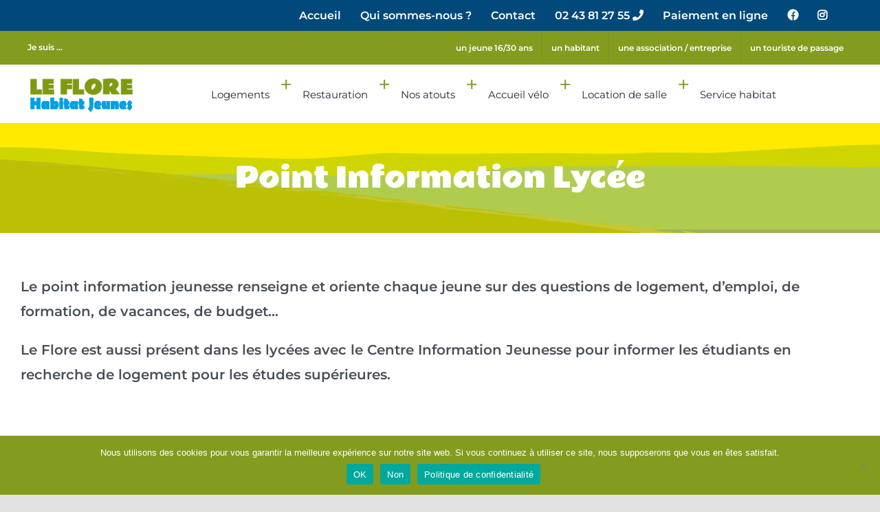

--- FILE ---
content_type: text/html; charset=UTF-8
request_url: https://www.flore-habitatjeunes.org/service-habitat/point-information-lycee
body_size: 20930
content:
<!DOCTYPE html>
<html class="avada-html-layout-wide avada-html-header-position-top avada-is-100-percent-template" lang="fr-FR" prefix="og: http://ogp.me/ns# fb: http://ogp.me/ns/fb#">
<head>
	<meta http-equiv="X-UA-Compatible" content="IE=edge" />
	<meta http-equiv="Content-Type" content="text/html; charset=utf-8"/>
	<meta name="viewport" content="width=device-width, initial-scale=1" />
	<meta name='robots' content='index, follow, max-image-preview:large, max-snippet:-1, max-video-preview:-1' />

	<!-- This site is optimized with the Yoast SEO plugin v26.5 - https://yoast.com/wordpress/plugins/seo/ -->
	<title>Point Information Lycée - Le Flore - Hébergement / Logement Jeunes - Le Mans</title>
	<link rel="canonical" href="https://www.flore-habitatjeunes.org/service-habitat/point-information-lycee" />
	<meta property="og:locale" content="fr_FR" />
	<meta property="og:type" content="article" />
	<meta property="og:title" content="Point Information Lycée - Le Flore - Hébergement / Logement Jeunes - Le Mans" />
	<meta property="og:description" content="Le point information jeunesse renseigne et oriente chaque jeune sur [...]" />
	<meta property="og:url" content="https://www.flore-habitatjeunes.org/service-habitat/point-information-lycee" />
	<meta property="og:site_name" content="Le Flore - Hébergement / Logement Jeunes - Le Mans" />
	<meta property="article:publisher" content="https://www.facebook.com/p/Le-Flore-Habitat-Jeunes-100063607899481/" />
	<meta name="twitter:label1" content="Durée de lecture estimée" />
	<meta name="twitter:data1" content="1 minute" />
	<script type="application/ld+json" class="yoast-schema-graph">{"@context":"https://schema.org","@graph":[{"@type":"WebPage","@id":"https://www.flore-habitatjeunes.org/service-habitat/point-information-lycee","url":"https://www.flore-habitatjeunes.org/service-habitat/point-information-lycee","name":"Point Information Lycée - Le Flore - Hébergement / Logement Jeunes - Le Mans","isPartOf":{"@id":"https://www.flore-habitatjeunes.org/#website"},"datePublished":"2022-01-03T16:52:18+00:00","breadcrumb":{"@id":"https://www.flore-habitatjeunes.org/service-habitat/point-information-lycee#breadcrumb"},"inLanguage":"fr-FR","potentialAction":[{"@type":"ReadAction","target":["https://www.flore-habitatjeunes.org/service-habitat/point-information-lycee"]}]},{"@type":"BreadcrumbList","@id":"https://www.flore-habitatjeunes.org/service-habitat/point-information-lycee#breadcrumb","itemListElement":[{"@type":"ListItem","position":1,"name":"Service habitat","item":"https://www.flore-habitatjeunes.org/service-habitat"},{"@type":"ListItem","position":2,"name":"Point Information Lycée"}]},{"@type":"WebSite","@id":"https://www.flore-habitatjeunes.org/#website","url":"https://www.flore-habitatjeunes.org/","name":"Le Flore - Hébergement / Logement Jeunes - Le Mans","description":"Au Mans, ou en Sarthe, des solutions d&#039;hébergement. chambres, studios, HTH et appartements pour apprentis, stagiaires, jeune actif","publisher":{"@id":"https://www.flore-habitatjeunes.org/#organization"},"potentialAction":[{"@type":"SearchAction","target":{"@type":"EntryPoint","urlTemplate":"https://www.flore-habitatjeunes.org/?s={search_term_string}"},"query-input":{"@type":"PropertyValueSpecification","valueRequired":true,"valueName":"search_term_string"}}],"inLanguage":"fr-FR"},{"@type":"Organization","@id":"https://www.flore-habitatjeunes.org/#organization","name":"Le Flore - Hébergement / Logement Jeunes - Le Mans","url":"https://www.flore-habitatjeunes.org/","logo":{"@type":"ImageObject","inLanguage":"fr-FR","@id":"https://www.flore-habitatjeunes.org/#/schema/logo/image/","url":"https://www.flore-habitatjeunes.org/wp-content/uploads/2022/01/LogoFlore400.png","contentUrl":"https://www.flore-habitatjeunes.org/wp-content/uploads/2022/01/LogoFlore400.png","width":401,"height":509,"caption":"Le Flore - Hébergement / Logement Jeunes - Le Mans"},"image":{"@id":"https://www.flore-habitatjeunes.org/#/schema/logo/image/"},"sameAs":["https://www.facebook.com/p/Le-Flore-Habitat-Jeunes-100063607899481/","https://www.instagram.com/residenceleflore/"]}]}</script>
	<!-- / Yoast SEO plugin. -->


<link rel="alternate" type="application/rss+xml" title="Le Flore - Hébergement / Logement Jeunes - Le Mans &raquo; Flux" href="https://www.flore-habitatjeunes.org/feed" />
					<link rel="shortcut icon" href="https://www.flore-habitatjeunes.org/wp-content/uploads/2024/02/Favicon.png" type="image/x-icon" />
		
					<!-- Apple Touch Icon -->
			<link rel="apple-touch-icon" sizes="180x180" href="https://www.flore-habitatjeunes.org/wp-content/uploads/2024/02/Ios.png">
		
					<!-- Android Icon -->
			<link rel="icon" sizes="192x192" href="https://www.flore-habitatjeunes.org/wp-content/uploads/2024/02/Android.png">
		
				<link rel="alternate" title="oEmbed (JSON)" type="application/json+oembed" href="https://www.flore-habitatjeunes.org/wp-json/oembed/1.0/embed?url=https%3A%2F%2Fwww.flore-habitatjeunes.org%2Fservice-habitat%2Fpoint-information-lycee" />
<link rel="alternate" title="oEmbed (XML)" type="text/xml+oembed" href="https://www.flore-habitatjeunes.org/wp-json/oembed/1.0/embed?url=https%3A%2F%2Fwww.flore-habitatjeunes.org%2Fservice-habitat%2Fpoint-information-lycee&#038;format=xml" />
					<meta name="description" content="Le point information jeunesse renseigne et oriente chaque jeune sur des questions de logement, d’emploi, de formation, de vacances, de budget…

Le Flore est aussi présent dans les lycées avec le Centre Information Jeunesse pour informer les étudiants en recherche de logement pour les études supérieures."/>
				
		<meta property="og:locale" content="fr_FR"/>
		<meta property="og:type" content="article"/>
		<meta property="og:site_name" content="Le Flore - Hébergement / Logement Jeunes - Le Mans"/>
		<meta property="og:title" content="Point Information Lycée - Le Flore - Hébergement / Logement Jeunes - Le Mans"/>
				<meta property="og:description" content="Le point information jeunesse renseigne et oriente chaque jeune sur des questions de logement, d’emploi, de formation, de vacances, de budget…

Le Flore est aussi présent dans les lycées avec le Centre Information Jeunesse pour informer les étudiants en recherche de logement pour les études supérieures."/>
				<meta property="og:url" content="https://www.flore-habitatjeunes.org/service-habitat/point-information-lycee"/>
																				<meta property="og:image" content="https://www.flore-habitatjeunes.org/wp-content/uploads/2022/01/Leflore-logo-etiquette.png"/>
		<meta property="og:image:width" content="156"/>
		<meta property="og:image:height" content="56"/>
		<meta property="og:image:type" content="image/png"/>
						<!-- This site uses the Google Analytics by ExactMetrics plugin v8.10.1 - Using Analytics tracking - https://www.exactmetrics.com/ -->
							<script src="//www.googletagmanager.com/gtag/js?id=G-N7VW57BZJW"  data-cfasync="false" data-wpfc-render="false" type="text/javascript" async></script>
			<script data-cfasync="false" data-wpfc-render="false" type="text/javascript">
				var em_version = '8.10.1';
				var em_track_user = true;
				var em_no_track_reason = '';
								var ExactMetricsDefaultLocations = {"page_location":"https:\/\/www.flore-habitatjeunes.org\/service-habitat\/point-information-lycee\/"};
								if ( typeof ExactMetricsPrivacyGuardFilter === 'function' ) {
					var ExactMetricsLocations = (typeof ExactMetricsExcludeQuery === 'object') ? ExactMetricsPrivacyGuardFilter( ExactMetricsExcludeQuery ) : ExactMetricsPrivacyGuardFilter( ExactMetricsDefaultLocations );
				} else {
					var ExactMetricsLocations = (typeof ExactMetricsExcludeQuery === 'object') ? ExactMetricsExcludeQuery : ExactMetricsDefaultLocations;
				}

								var disableStrs = [
										'ga-disable-G-N7VW57BZJW',
									];

				/* Function to detect opted out users */
				function __gtagTrackerIsOptedOut() {
					for (var index = 0; index < disableStrs.length; index++) {
						if (document.cookie.indexOf(disableStrs[index] + '=true') > -1) {
							return true;
						}
					}

					return false;
				}

				/* Disable tracking if the opt-out cookie exists. */
				if (__gtagTrackerIsOptedOut()) {
					for (var index = 0; index < disableStrs.length; index++) {
						window[disableStrs[index]] = true;
					}
				}

				/* Opt-out function */
				function __gtagTrackerOptout() {
					for (var index = 0; index < disableStrs.length; index++) {
						document.cookie = disableStrs[index] + '=true; expires=Thu, 31 Dec 2099 23:59:59 UTC; path=/';
						window[disableStrs[index]] = true;
					}
				}

				if ('undefined' === typeof gaOptout) {
					function gaOptout() {
						__gtagTrackerOptout();
					}
				}
								window.dataLayer = window.dataLayer || [];

				window.ExactMetricsDualTracker = {
					helpers: {},
					trackers: {},
				};
				if (em_track_user) {
					function __gtagDataLayer() {
						dataLayer.push(arguments);
					}

					function __gtagTracker(type, name, parameters) {
						if (!parameters) {
							parameters = {};
						}

						if (parameters.send_to) {
							__gtagDataLayer.apply(null, arguments);
							return;
						}

						if (type === 'event') {
														parameters.send_to = exactmetrics_frontend.v4_id;
							var hookName = name;
							if (typeof parameters['event_category'] !== 'undefined') {
								hookName = parameters['event_category'] + ':' + name;
							}

							if (typeof ExactMetricsDualTracker.trackers[hookName] !== 'undefined') {
								ExactMetricsDualTracker.trackers[hookName](parameters);
							} else {
								__gtagDataLayer('event', name, parameters);
							}
							
						} else {
							__gtagDataLayer.apply(null, arguments);
						}
					}

					__gtagTracker('js', new Date());
					__gtagTracker('set', {
						'developer_id.dNDMyYj': true,
											});
					if ( ExactMetricsLocations.page_location ) {
						__gtagTracker('set', ExactMetricsLocations);
					}
										__gtagTracker('config', 'G-N7VW57BZJW', {"forceSSL":"true"} );
										window.gtag = __gtagTracker;										(function () {
						/* https://developers.google.com/analytics/devguides/collection/analyticsjs/ */
						/* ga and __gaTracker compatibility shim. */
						var noopfn = function () {
							return null;
						};
						var newtracker = function () {
							return new Tracker();
						};
						var Tracker = function () {
							return null;
						};
						var p = Tracker.prototype;
						p.get = noopfn;
						p.set = noopfn;
						p.send = function () {
							var args = Array.prototype.slice.call(arguments);
							args.unshift('send');
							__gaTracker.apply(null, args);
						};
						var __gaTracker = function () {
							var len = arguments.length;
							if (len === 0) {
								return;
							}
							var f = arguments[len - 1];
							if (typeof f !== 'object' || f === null || typeof f.hitCallback !== 'function') {
								if ('send' === arguments[0]) {
									var hitConverted, hitObject = false, action;
									if ('event' === arguments[1]) {
										if ('undefined' !== typeof arguments[3]) {
											hitObject = {
												'eventAction': arguments[3],
												'eventCategory': arguments[2],
												'eventLabel': arguments[4],
												'value': arguments[5] ? arguments[5] : 1,
											}
										}
									}
									if ('pageview' === arguments[1]) {
										if ('undefined' !== typeof arguments[2]) {
											hitObject = {
												'eventAction': 'page_view',
												'page_path': arguments[2],
											}
										}
									}
									if (typeof arguments[2] === 'object') {
										hitObject = arguments[2];
									}
									if (typeof arguments[5] === 'object') {
										Object.assign(hitObject, arguments[5]);
									}
									if ('undefined' !== typeof arguments[1].hitType) {
										hitObject = arguments[1];
										if ('pageview' === hitObject.hitType) {
											hitObject.eventAction = 'page_view';
										}
									}
									if (hitObject) {
										action = 'timing' === arguments[1].hitType ? 'timing_complete' : hitObject.eventAction;
										hitConverted = mapArgs(hitObject);
										__gtagTracker('event', action, hitConverted);
									}
								}
								return;
							}

							function mapArgs(args) {
								var arg, hit = {};
								var gaMap = {
									'eventCategory': 'event_category',
									'eventAction': 'event_action',
									'eventLabel': 'event_label',
									'eventValue': 'event_value',
									'nonInteraction': 'non_interaction',
									'timingCategory': 'event_category',
									'timingVar': 'name',
									'timingValue': 'value',
									'timingLabel': 'event_label',
									'page': 'page_path',
									'location': 'page_location',
									'title': 'page_title',
									'referrer' : 'page_referrer',
								};
								for (arg in args) {
																		if (!(!args.hasOwnProperty(arg) || !gaMap.hasOwnProperty(arg))) {
										hit[gaMap[arg]] = args[arg];
									} else {
										hit[arg] = args[arg];
									}
								}
								return hit;
							}

							try {
								f.hitCallback();
							} catch (ex) {
							}
						};
						__gaTracker.create = newtracker;
						__gaTracker.getByName = newtracker;
						__gaTracker.getAll = function () {
							return [];
						};
						__gaTracker.remove = noopfn;
						__gaTracker.loaded = true;
						window['__gaTracker'] = __gaTracker;
					})();
									} else {
										console.log("");
					(function () {
						function __gtagTracker() {
							return null;
						}

						window['__gtagTracker'] = __gtagTracker;
						window['gtag'] = __gtagTracker;
					})();
									}
			</script>
							<!-- / Google Analytics by ExactMetrics -->
		<style id='wp-img-auto-sizes-contain-inline-css' type='text/css'>
img:is([sizes=auto i],[sizes^="auto," i]){contain-intrinsic-size:3000px 1500px}
/*# sourceURL=wp-img-auto-sizes-contain-inline-css */
</style>
<style id='wp-emoji-styles-inline-css' type='text/css'>

	img.wp-smiley, img.emoji {
		display: inline !important;
		border: none !important;
		box-shadow: none !important;
		height: 1em !important;
		width: 1em !important;
		margin: 0 0.07em !important;
		vertical-align: -0.1em !important;
		background: none !important;
		padding: 0 !important;
	}
/*# sourceURL=wp-emoji-styles-inline-css */
</style>
<style id='wp-block-library-inline-css' type='text/css'>
:root{--wp-block-synced-color:#7a00df;--wp-block-synced-color--rgb:122,0,223;--wp-bound-block-color:var(--wp-block-synced-color);--wp-editor-canvas-background:#ddd;--wp-admin-theme-color:#007cba;--wp-admin-theme-color--rgb:0,124,186;--wp-admin-theme-color-darker-10:#006ba1;--wp-admin-theme-color-darker-10--rgb:0,107,160.5;--wp-admin-theme-color-darker-20:#005a87;--wp-admin-theme-color-darker-20--rgb:0,90,135;--wp-admin-border-width-focus:2px}@media (min-resolution:192dpi){:root{--wp-admin-border-width-focus:1.5px}}.wp-element-button{cursor:pointer}:root .has-very-light-gray-background-color{background-color:#eee}:root .has-very-dark-gray-background-color{background-color:#313131}:root .has-very-light-gray-color{color:#eee}:root .has-very-dark-gray-color{color:#313131}:root .has-vivid-green-cyan-to-vivid-cyan-blue-gradient-background{background:linear-gradient(135deg,#00d084,#0693e3)}:root .has-purple-crush-gradient-background{background:linear-gradient(135deg,#34e2e4,#4721fb 50%,#ab1dfe)}:root .has-hazy-dawn-gradient-background{background:linear-gradient(135deg,#faaca8,#dad0ec)}:root .has-subdued-olive-gradient-background{background:linear-gradient(135deg,#fafae1,#67a671)}:root .has-atomic-cream-gradient-background{background:linear-gradient(135deg,#fdd79a,#004a59)}:root .has-nightshade-gradient-background{background:linear-gradient(135deg,#330968,#31cdcf)}:root .has-midnight-gradient-background{background:linear-gradient(135deg,#020381,#2874fc)}:root{--wp--preset--font-size--normal:16px;--wp--preset--font-size--huge:42px}.has-regular-font-size{font-size:1em}.has-larger-font-size{font-size:2.625em}.has-normal-font-size{font-size:var(--wp--preset--font-size--normal)}.has-huge-font-size{font-size:var(--wp--preset--font-size--huge)}.has-text-align-center{text-align:center}.has-text-align-left{text-align:left}.has-text-align-right{text-align:right}.has-fit-text{white-space:nowrap!important}#end-resizable-editor-section{display:none}.aligncenter{clear:both}.items-justified-left{justify-content:flex-start}.items-justified-center{justify-content:center}.items-justified-right{justify-content:flex-end}.items-justified-space-between{justify-content:space-between}.screen-reader-text{border:0;clip-path:inset(50%);height:1px;margin:-1px;overflow:hidden;padding:0;position:absolute;width:1px;word-wrap:normal!important}.screen-reader-text:focus{background-color:#ddd;clip-path:none;color:#444;display:block;font-size:1em;height:auto;left:5px;line-height:normal;padding:15px 23px 14px;text-decoration:none;top:5px;width:auto;z-index:100000}html :where(.has-border-color){border-style:solid}html :where([style*=border-top-color]){border-top-style:solid}html :where([style*=border-right-color]){border-right-style:solid}html :where([style*=border-bottom-color]){border-bottom-style:solid}html :where([style*=border-left-color]){border-left-style:solid}html :where([style*=border-width]){border-style:solid}html :where([style*=border-top-width]){border-top-style:solid}html :where([style*=border-right-width]){border-right-style:solid}html :where([style*=border-bottom-width]){border-bottom-style:solid}html :where([style*=border-left-width]){border-left-style:solid}html :where(img[class*=wp-image-]){height:auto;max-width:100%}:where(figure){margin:0 0 1em}html :where(.is-position-sticky){--wp-admin--admin-bar--position-offset:var(--wp-admin--admin-bar--height,0px)}@media screen and (max-width:600px){html :where(.is-position-sticky){--wp-admin--admin-bar--position-offset:0px}}

/*# sourceURL=wp-block-library-inline-css */
</style><style id='global-styles-inline-css' type='text/css'>
:root{--wp--preset--aspect-ratio--square: 1;--wp--preset--aspect-ratio--4-3: 4/3;--wp--preset--aspect-ratio--3-4: 3/4;--wp--preset--aspect-ratio--3-2: 3/2;--wp--preset--aspect-ratio--2-3: 2/3;--wp--preset--aspect-ratio--16-9: 16/9;--wp--preset--aspect-ratio--9-16: 9/16;--wp--preset--color--black: #000000;--wp--preset--color--cyan-bluish-gray: #abb8c3;--wp--preset--color--white: #ffffff;--wp--preset--color--pale-pink: #f78da7;--wp--preset--color--vivid-red: #cf2e2e;--wp--preset--color--luminous-vivid-orange: #ff6900;--wp--preset--color--luminous-vivid-amber: #fcb900;--wp--preset--color--light-green-cyan: #7bdcb5;--wp--preset--color--vivid-green-cyan: #00d084;--wp--preset--color--pale-cyan-blue: #8ed1fc;--wp--preset--color--vivid-cyan-blue: #0693e3;--wp--preset--color--vivid-purple: #9b51e0;--wp--preset--color--awb-color-1: rgba(255,255,255,1);--wp--preset--color--awb-color-2: rgba(249,249,251,1);--wp--preset--color--awb-color-3: rgba(242,243,245,1);--wp--preset--color--awb-color-4: rgba(226,226,226,1);--wp--preset--color--awb-color-5: rgba(233,168,37,1);--wp--preset--color--awb-color-6: rgba(131,156,31,1);--wp--preset--color--awb-color-7: rgba(74,78,87,1);--wp--preset--color--awb-color-8: rgba(33,41,52,1);--wp--preset--color--awb-color-custom-10: rgba(120,85,16,1);--wp--preset--color--awb-color-custom-11: rgba(51,51,51,1);--wp--preset--color--awb-color-custom-12: rgba(242,243,245,0.7);--wp--preset--color--awb-color-custom-13: rgba(255,255,255,0.8);--wp--preset--color--awb-color-custom-14: rgba(158,160,164,1);--wp--preset--color--awb-color-custom-15: rgba(38,48,62,1);--wp--preset--color--awb-color-custom-16: rgba(0,0,153,1);--wp--preset--color--awb-color-custom-17: rgba(29,36,45,1);--wp--preset--color--awb-color-custom-18: rgba(242,243,245,0.8);--wp--preset--gradient--vivid-cyan-blue-to-vivid-purple: linear-gradient(135deg,rgb(6,147,227) 0%,rgb(155,81,224) 100%);--wp--preset--gradient--light-green-cyan-to-vivid-green-cyan: linear-gradient(135deg,rgb(122,220,180) 0%,rgb(0,208,130) 100%);--wp--preset--gradient--luminous-vivid-amber-to-luminous-vivid-orange: linear-gradient(135deg,rgb(252,185,0) 0%,rgb(255,105,0) 100%);--wp--preset--gradient--luminous-vivid-orange-to-vivid-red: linear-gradient(135deg,rgb(255,105,0) 0%,rgb(207,46,46) 100%);--wp--preset--gradient--very-light-gray-to-cyan-bluish-gray: linear-gradient(135deg,rgb(238,238,238) 0%,rgb(169,184,195) 100%);--wp--preset--gradient--cool-to-warm-spectrum: linear-gradient(135deg,rgb(74,234,220) 0%,rgb(151,120,209) 20%,rgb(207,42,186) 40%,rgb(238,44,130) 60%,rgb(251,105,98) 80%,rgb(254,248,76) 100%);--wp--preset--gradient--blush-light-purple: linear-gradient(135deg,rgb(255,206,236) 0%,rgb(152,150,240) 100%);--wp--preset--gradient--blush-bordeaux: linear-gradient(135deg,rgb(254,205,165) 0%,rgb(254,45,45) 50%,rgb(107,0,62) 100%);--wp--preset--gradient--luminous-dusk: linear-gradient(135deg,rgb(255,203,112) 0%,rgb(199,81,192) 50%,rgb(65,88,208) 100%);--wp--preset--gradient--pale-ocean: linear-gradient(135deg,rgb(255,245,203) 0%,rgb(182,227,212) 50%,rgb(51,167,181) 100%);--wp--preset--gradient--electric-grass: linear-gradient(135deg,rgb(202,248,128) 0%,rgb(113,206,126) 100%);--wp--preset--gradient--midnight: linear-gradient(135deg,rgb(2,3,129) 0%,rgb(40,116,252) 100%);--wp--preset--font-size--small: 15px;--wp--preset--font-size--medium: 20px;--wp--preset--font-size--large: 30px;--wp--preset--font-size--x-large: 42px;--wp--preset--font-size--normal: 20px;--wp--preset--font-size--xlarge: 40px;--wp--preset--font-size--huge: 60px;--wp--preset--spacing--20: 0.44rem;--wp--preset--spacing--30: 0.67rem;--wp--preset--spacing--40: 1rem;--wp--preset--spacing--50: 1.5rem;--wp--preset--spacing--60: 2.25rem;--wp--preset--spacing--70: 3.38rem;--wp--preset--spacing--80: 5.06rem;--wp--preset--shadow--natural: 6px 6px 9px rgba(0, 0, 0, 0.2);--wp--preset--shadow--deep: 12px 12px 50px rgba(0, 0, 0, 0.4);--wp--preset--shadow--sharp: 6px 6px 0px rgba(0, 0, 0, 0.2);--wp--preset--shadow--outlined: 6px 6px 0px -3px rgb(255, 255, 255), 6px 6px rgb(0, 0, 0);--wp--preset--shadow--crisp: 6px 6px 0px rgb(0, 0, 0);}:where(.is-layout-flex){gap: 0.5em;}:where(.is-layout-grid){gap: 0.5em;}body .is-layout-flex{display: flex;}.is-layout-flex{flex-wrap: wrap;align-items: center;}.is-layout-flex > :is(*, div){margin: 0;}body .is-layout-grid{display: grid;}.is-layout-grid > :is(*, div){margin: 0;}:where(.wp-block-columns.is-layout-flex){gap: 2em;}:where(.wp-block-columns.is-layout-grid){gap: 2em;}:where(.wp-block-post-template.is-layout-flex){gap: 1.25em;}:where(.wp-block-post-template.is-layout-grid){gap: 1.25em;}.has-black-color{color: var(--wp--preset--color--black) !important;}.has-cyan-bluish-gray-color{color: var(--wp--preset--color--cyan-bluish-gray) !important;}.has-white-color{color: var(--wp--preset--color--white) !important;}.has-pale-pink-color{color: var(--wp--preset--color--pale-pink) !important;}.has-vivid-red-color{color: var(--wp--preset--color--vivid-red) !important;}.has-luminous-vivid-orange-color{color: var(--wp--preset--color--luminous-vivid-orange) !important;}.has-luminous-vivid-amber-color{color: var(--wp--preset--color--luminous-vivid-amber) !important;}.has-light-green-cyan-color{color: var(--wp--preset--color--light-green-cyan) !important;}.has-vivid-green-cyan-color{color: var(--wp--preset--color--vivid-green-cyan) !important;}.has-pale-cyan-blue-color{color: var(--wp--preset--color--pale-cyan-blue) !important;}.has-vivid-cyan-blue-color{color: var(--wp--preset--color--vivid-cyan-blue) !important;}.has-vivid-purple-color{color: var(--wp--preset--color--vivid-purple) !important;}.has-black-background-color{background-color: var(--wp--preset--color--black) !important;}.has-cyan-bluish-gray-background-color{background-color: var(--wp--preset--color--cyan-bluish-gray) !important;}.has-white-background-color{background-color: var(--wp--preset--color--white) !important;}.has-pale-pink-background-color{background-color: var(--wp--preset--color--pale-pink) !important;}.has-vivid-red-background-color{background-color: var(--wp--preset--color--vivid-red) !important;}.has-luminous-vivid-orange-background-color{background-color: var(--wp--preset--color--luminous-vivid-orange) !important;}.has-luminous-vivid-amber-background-color{background-color: var(--wp--preset--color--luminous-vivid-amber) !important;}.has-light-green-cyan-background-color{background-color: var(--wp--preset--color--light-green-cyan) !important;}.has-vivid-green-cyan-background-color{background-color: var(--wp--preset--color--vivid-green-cyan) !important;}.has-pale-cyan-blue-background-color{background-color: var(--wp--preset--color--pale-cyan-blue) !important;}.has-vivid-cyan-blue-background-color{background-color: var(--wp--preset--color--vivid-cyan-blue) !important;}.has-vivid-purple-background-color{background-color: var(--wp--preset--color--vivid-purple) !important;}.has-black-border-color{border-color: var(--wp--preset--color--black) !important;}.has-cyan-bluish-gray-border-color{border-color: var(--wp--preset--color--cyan-bluish-gray) !important;}.has-white-border-color{border-color: var(--wp--preset--color--white) !important;}.has-pale-pink-border-color{border-color: var(--wp--preset--color--pale-pink) !important;}.has-vivid-red-border-color{border-color: var(--wp--preset--color--vivid-red) !important;}.has-luminous-vivid-orange-border-color{border-color: var(--wp--preset--color--luminous-vivid-orange) !important;}.has-luminous-vivid-amber-border-color{border-color: var(--wp--preset--color--luminous-vivid-amber) !important;}.has-light-green-cyan-border-color{border-color: var(--wp--preset--color--light-green-cyan) !important;}.has-vivid-green-cyan-border-color{border-color: var(--wp--preset--color--vivid-green-cyan) !important;}.has-pale-cyan-blue-border-color{border-color: var(--wp--preset--color--pale-cyan-blue) !important;}.has-vivid-cyan-blue-border-color{border-color: var(--wp--preset--color--vivid-cyan-blue) !important;}.has-vivid-purple-border-color{border-color: var(--wp--preset--color--vivid-purple) !important;}.has-vivid-cyan-blue-to-vivid-purple-gradient-background{background: var(--wp--preset--gradient--vivid-cyan-blue-to-vivid-purple) !important;}.has-light-green-cyan-to-vivid-green-cyan-gradient-background{background: var(--wp--preset--gradient--light-green-cyan-to-vivid-green-cyan) !important;}.has-luminous-vivid-amber-to-luminous-vivid-orange-gradient-background{background: var(--wp--preset--gradient--luminous-vivid-amber-to-luminous-vivid-orange) !important;}.has-luminous-vivid-orange-to-vivid-red-gradient-background{background: var(--wp--preset--gradient--luminous-vivid-orange-to-vivid-red) !important;}.has-very-light-gray-to-cyan-bluish-gray-gradient-background{background: var(--wp--preset--gradient--very-light-gray-to-cyan-bluish-gray) !important;}.has-cool-to-warm-spectrum-gradient-background{background: var(--wp--preset--gradient--cool-to-warm-spectrum) !important;}.has-blush-light-purple-gradient-background{background: var(--wp--preset--gradient--blush-light-purple) !important;}.has-blush-bordeaux-gradient-background{background: var(--wp--preset--gradient--blush-bordeaux) !important;}.has-luminous-dusk-gradient-background{background: var(--wp--preset--gradient--luminous-dusk) !important;}.has-pale-ocean-gradient-background{background: var(--wp--preset--gradient--pale-ocean) !important;}.has-electric-grass-gradient-background{background: var(--wp--preset--gradient--electric-grass) !important;}.has-midnight-gradient-background{background: var(--wp--preset--gradient--midnight) !important;}.has-small-font-size{font-size: var(--wp--preset--font-size--small) !important;}.has-medium-font-size{font-size: var(--wp--preset--font-size--medium) !important;}.has-large-font-size{font-size: var(--wp--preset--font-size--large) !important;}.has-x-large-font-size{font-size: var(--wp--preset--font-size--x-large) !important;}
/*# sourceURL=global-styles-inline-css */
</style>

<style id='classic-theme-styles-inline-css' type='text/css'>
/*! This file is auto-generated */
.wp-block-button__link{color:#fff;background-color:#32373c;border-radius:9999px;box-shadow:none;text-decoration:none;padding:calc(.667em + 2px) calc(1.333em + 2px);font-size:1.125em}.wp-block-file__button{background:#32373c;color:#fff;text-decoration:none}
/*# sourceURL=/wp-includes/css/classic-themes.min.css */
</style>
<link rel='stylesheet' id='cpsh-shortcodes-css' href='https://www.flore-habitatjeunes.org/wp-content/plugins/column-shortcodes//assets/css/shortcodes.css?ver=1.0.1' type='text/css' media='all' />
<link rel='stylesheet' id='cookie-notice-front-css' href='https://www.flore-habitatjeunes.org/wp-content/plugins/cookie-notice/css/front.min.css?ver=2.5.10' type='text/css' media='all' />
<link rel='stylesheet' id='document-gallery-css' href='https://www.flore-habitatjeunes.org/wp-content/plugins/document-gallery/src/assets/css/style.min.css?ver=5.0.0' type='text/css' media='all' />
<link rel='stylesheet' id='avada-child-stylesheet-css' href='https://www.flore-habitatjeunes.org/wp-content/themes/Avada-Child-Theme/style.css?ver=ac4773af9a008c7d638863e994cba2a5' type='text/css' media='all' />
<link rel='stylesheet' id='fusion-dynamic-css-css' href='https://www.flore-habitatjeunes.org/wp-content/uploads/fusion-styles/3971b718c3eda4419c12d3c20df63cd1.min.css?ver=3.14' type='text/css' media='all' />
		<script type="text/javascript">
			ajaxurl = typeof(ajaxurl) !== 'string' ? 'https://www.flore-habitatjeunes.org/wp-admin/admin-ajax.php' : ajaxurl;
		</script>
		<script type="text/javascript" src="https://www.flore-habitatjeunes.org/wp-includes/js/jquery/jquery.min.js?ver=3.7.1" id="jquery-core-js"></script>
<script type="text/javascript" src="https://www.flore-habitatjeunes.org/wp-includes/js/jquery/jquery-migrate.min.js?ver=3.4.1" id="jquery-migrate-js"></script>
<script type="text/javascript" src="https://www.flore-habitatjeunes.org/wp-content/plugins/google-analytics-dashboard-for-wp/assets/js/frontend-gtag.min.js?ver=8.10.1" id="exactmetrics-frontend-script-js" async="async" data-wp-strategy="async"></script>
<script data-cfasync="false" data-wpfc-render="false" type="text/javascript" id='exactmetrics-frontend-script-js-extra'>/* <![CDATA[ */
var exactmetrics_frontend = {"js_events_tracking":"true","download_extensions":"zip,mp3,mpeg,pdf,docx,pptx,xlsx,rar","inbound_paths":"[{\"path\":\"\\\/go\\\/\",\"label\":\"affiliate\"},{\"path\":\"\\\/recommend\\\/\",\"label\":\"affiliate\"}]","home_url":"https:\/\/www.flore-habitatjeunes.org","hash_tracking":"false","v4_id":"G-N7VW57BZJW"};/* ]]> */
</script>
<script type="text/javascript" id="cookie-notice-front-js-before">
/* <![CDATA[ */
var cnArgs = {"ajaxUrl":"https:\/\/www.flore-habitatjeunes.org\/wp-admin\/admin-ajax.php","nonce":"18dfbb0b9f","hideEffect":"none","position":"bottom","onScroll":false,"onScrollOffset":100,"onClick":false,"cookieName":"cookie_notice_accepted","cookieTime":2592000,"cookieTimeRejected":2592000,"globalCookie":false,"redirection":false,"cache":false,"revokeCookies":false,"revokeCookiesOpt":"automatic"};

//# sourceURL=cookie-notice-front-js-before
/* ]]> */
</script>
<script type="text/javascript" src="https://www.flore-habitatjeunes.org/wp-content/plugins/cookie-notice/js/front.min.js?ver=2.5.10" id="cookie-notice-front-js"></script>
<script type="text/javascript" src="//www.flore-habitatjeunes.org/wp-content/plugins/revslider/sr6/assets/js/rbtools.min.js?ver=6.7.38" async id="tp-tools-js"></script>
<script type="text/javascript" src="//www.flore-habitatjeunes.org/wp-content/plugins/revslider/sr6/assets/js/rs6.min.js?ver=6.7.38" async id="revmin-js"></script>
<link rel="https://api.w.org/" href="https://www.flore-habitatjeunes.org/wp-json/" /><link rel="alternate" title="JSON" type="application/json" href="https://www.flore-habitatjeunes.org/wp-json/wp/v2/pages/7935" /><link rel="EditURI" type="application/rsd+xml" title="RSD" href="https://www.flore-habitatjeunes.org/xmlrpc.php?rsd" />

<link rel='shortlink' href='https://www.flore-habitatjeunes.org/?p=7935' />
<script type="text/javascript">
(function(url){
	if(/(?:Chrome\/26\.0\.1410\.63 Safari\/537\.31|WordfenceTestMonBot)/.test(navigator.userAgent)){ return; }
	var addEvent = function(evt, handler) {
		if (window.addEventListener) {
			document.addEventListener(evt, handler, false);
		} else if (window.attachEvent) {
			document.attachEvent('on' + evt, handler);
		}
	};
	var removeEvent = function(evt, handler) {
		if (window.removeEventListener) {
			document.removeEventListener(evt, handler, false);
		} else if (window.detachEvent) {
			document.detachEvent('on' + evt, handler);
		}
	};
	var evts = 'contextmenu dblclick drag dragend dragenter dragleave dragover dragstart drop keydown keypress keyup mousedown mousemove mouseout mouseover mouseup mousewheel scroll'.split(' ');
	var logHuman = function() {
		if (window.wfLogHumanRan) { return; }
		window.wfLogHumanRan = true;
		var wfscr = document.createElement('script');
		wfscr.type = 'text/javascript';
		wfscr.async = true;
		wfscr.src = url + '&r=' + Math.random();
		(document.getElementsByTagName('head')[0]||document.getElementsByTagName('body')[0]).appendChild(wfscr);
		for (var i = 0; i < evts.length; i++) {
			removeEvent(evts[i], logHuman);
		}
	};
	for (var i = 0; i < evts.length; i++) {
		addEvent(evts[i], logHuman);
	}
})('//www.flore-habitatjeunes.org/?wordfence_lh=1&hid=CCE670F0C97CB45B7B873F97B2898002');
</script><style type="text/css">
                    .ctl-bullets-container {
                display: block;
                position: fixed;
                right: 0;
                height: 100%;
                z-index: 1049;
                font-weight: normal;
                height: 70vh;
                overflow-x: hidden;
                overflow-y: auto;
                margin: 15vh auto;
            }</style><link rel="preload" href="https://www.flore-habitatjeunes.org/wp-content/themes/Avada/includes/lib/assets/fonts/icomoon/awb-icons.woff" as="font" type="font/woff" crossorigin><link rel="preload" href="//www.flore-habitatjeunes.org/wp-content/themes/Avada/includes/lib/assets/fonts/fontawesome/webfonts/fa-brands-400.woff2" as="font" type="font/woff2" crossorigin><link rel="preload" href="//www.flore-habitatjeunes.org/wp-content/themes/Avada/includes/lib/assets/fonts/fontawesome/webfonts/fa-regular-400.woff2" as="font" type="font/woff2" crossorigin><link rel="preload" href="//www.flore-habitatjeunes.org/wp-content/themes/Avada/includes/lib/assets/fonts/fontawesome/webfonts/fa-solid-900.woff2" as="font" type="font/woff2" crossorigin><style type="text/css" id="css-fb-visibility">@media screen and (max-width: 640px){.fusion-no-small-visibility{display:none !important;}body .sm-text-align-center{text-align:center !important;}body .sm-text-align-left{text-align:left !important;}body .sm-text-align-right{text-align:right !important;}body .sm-text-align-justify{text-align:justify !important;}body .sm-flex-align-center{justify-content:center !important;}body .sm-flex-align-flex-start{justify-content:flex-start !important;}body .sm-flex-align-flex-end{justify-content:flex-end !important;}body .sm-mx-auto{margin-left:auto !important;margin-right:auto !important;}body .sm-ml-auto{margin-left:auto !important;}body .sm-mr-auto{margin-right:auto !important;}body .fusion-absolute-position-small{position:absolute;top:auto;width:100%;}.awb-sticky.awb-sticky-small{ position: sticky; top: var(--awb-sticky-offset,0); }}@media screen and (min-width: 641px) and (max-width: 1024px){.fusion-no-medium-visibility{display:none !important;}body .md-text-align-center{text-align:center !important;}body .md-text-align-left{text-align:left !important;}body .md-text-align-right{text-align:right !important;}body .md-text-align-justify{text-align:justify !important;}body .md-flex-align-center{justify-content:center !important;}body .md-flex-align-flex-start{justify-content:flex-start !important;}body .md-flex-align-flex-end{justify-content:flex-end !important;}body .md-mx-auto{margin-left:auto !important;margin-right:auto !important;}body .md-ml-auto{margin-left:auto !important;}body .md-mr-auto{margin-right:auto !important;}body .fusion-absolute-position-medium{position:absolute;top:auto;width:100%;}.awb-sticky.awb-sticky-medium{ position: sticky; top: var(--awb-sticky-offset,0); }}@media screen and (min-width: 1025px){.fusion-no-large-visibility{display:none !important;}body .lg-text-align-center{text-align:center !important;}body .lg-text-align-left{text-align:left !important;}body .lg-text-align-right{text-align:right !important;}body .lg-text-align-justify{text-align:justify !important;}body .lg-flex-align-center{justify-content:center !important;}body .lg-flex-align-flex-start{justify-content:flex-start !important;}body .lg-flex-align-flex-end{justify-content:flex-end !important;}body .lg-mx-auto{margin-left:auto !important;margin-right:auto !important;}body .lg-ml-auto{margin-left:auto !important;}body .lg-mr-auto{margin-right:auto !important;}body .fusion-absolute-position-large{position:absolute;top:auto;width:100%;}.awb-sticky.awb-sticky-large{ position: sticky; top: var(--awb-sticky-offset,0); }}</style><meta name="generator" content="Powered by Slider Revolution 6.7.38 - responsive, Mobile-Friendly Slider Plugin for WordPress with comfortable drag and drop interface." />
<script>function setREVStartSize(e){
			//window.requestAnimationFrame(function() {
				window.RSIW = window.RSIW===undefined ? window.innerWidth : window.RSIW;
				window.RSIH = window.RSIH===undefined ? window.innerHeight : window.RSIH;
				try {
					var pw = document.getElementById(e.c).parentNode.offsetWidth,
						newh;
					pw = pw===0 || isNaN(pw) || (e.l=="fullwidth" || e.layout=="fullwidth") ? window.RSIW : pw;
					e.tabw = e.tabw===undefined ? 0 : parseInt(e.tabw);
					e.thumbw = e.thumbw===undefined ? 0 : parseInt(e.thumbw);
					e.tabh = e.tabh===undefined ? 0 : parseInt(e.tabh);
					e.thumbh = e.thumbh===undefined ? 0 : parseInt(e.thumbh);
					e.tabhide = e.tabhide===undefined ? 0 : parseInt(e.tabhide);
					e.thumbhide = e.thumbhide===undefined ? 0 : parseInt(e.thumbhide);
					e.mh = e.mh===undefined || e.mh=="" || e.mh==="auto" ? 0 : parseInt(e.mh,0);
					if(e.layout==="fullscreen" || e.l==="fullscreen")
						newh = Math.max(e.mh,window.RSIH);
					else{
						e.gw = Array.isArray(e.gw) ? e.gw : [e.gw];
						for (var i in e.rl) if (e.gw[i]===undefined || e.gw[i]===0) e.gw[i] = e.gw[i-1];
						e.gh = e.el===undefined || e.el==="" || (Array.isArray(e.el) && e.el.length==0)? e.gh : e.el;
						e.gh = Array.isArray(e.gh) ? e.gh : [e.gh];
						for (var i in e.rl) if (e.gh[i]===undefined || e.gh[i]===0) e.gh[i] = e.gh[i-1];
											
						var nl = new Array(e.rl.length),
							ix = 0,
							sl;
						e.tabw = e.tabhide>=pw ? 0 : e.tabw;
						e.thumbw = e.thumbhide>=pw ? 0 : e.thumbw;
						e.tabh = e.tabhide>=pw ? 0 : e.tabh;
						e.thumbh = e.thumbhide>=pw ? 0 : e.thumbh;
						for (var i in e.rl) nl[i] = e.rl[i]<window.RSIW ? 0 : e.rl[i];
						sl = nl[0];
						for (var i in nl) if (sl>nl[i] && nl[i]>0) { sl = nl[i]; ix=i;}
						var m = pw>(e.gw[ix]+e.tabw+e.thumbw) ? 1 : (pw-(e.tabw+e.thumbw)) / (e.gw[ix]);
						newh =  (e.gh[ix] * m) + (e.tabh + e.thumbh);
					}
					var el = document.getElementById(e.c);
					if (el!==null && el) el.style.height = newh+"px";
					el = document.getElementById(e.c+"_wrapper");
					if (el!==null && el) {
						el.style.height = newh+"px";
						el.style.display = "block";
					}
				} catch(e){
					console.log("Failure at Presize of Slider:" + e)
				}
			//});
		  };</script>
		<script type="text/javascript">
			var doc = document.documentElement;
			doc.setAttribute( 'data-useragent', navigator.userAgent );
		</script>
		
	<link rel='stylesheet' id='rs-plugin-settings-css' href='//www.flore-habitatjeunes.org/wp-content/plugins/revslider/sr6/assets/css/rs6.css?ver=6.7.38' type='text/css' media='all' />
<style id='rs-plugin-settings-inline-css' type='text/css'>
.tp-caption a{color:#ff7302;text-shadow:none;-webkit-transition:all 0.2s ease-out;-moz-transition:all 0.2s ease-out;-o-transition:all 0.2s ease-out;-ms-transition:all 0.2s ease-out}.tp-caption a:hover{color:#ffa902}
/*# sourceURL=rs-plugin-settings-inline-css */
</style>
</head>

<body data-rsssl=1 class="wp-singular page-template page-template-100-width page-template-100-width-php page page-id-7935 page-child parent-pageid-7219 wp-theme-Avada wp-child-theme-Avada-Child-Theme cookies-not-set fusion-image-hovers fusion-pagination-sizing fusion-button_type-flat fusion-button_span-no fusion-button_gradient-linear avada-image-rollover-circle-yes avada-image-rollover-yes avada-image-rollover-direction-left fusion-body ltr fusion-sticky-header no-tablet-sticky-header no-mobile-sticky-header no-mobile-slidingbar no-mobile-totop avada-has-rev-slider-styles fusion-disable-outline fusion-sub-menu-fade mobile-logo-pos-left layout-wide-mode avada-has-boxed-modal-shadow- layout-scroll-offset-full avada-has-zero-margin-offset-top fusion-top-header menu-text-align-center mobile-menu-design-modern fusion-show-pagination-text fusion-header-layout-v3 avada-responsive avada-footer-fx-none avada-menu-highlight-style-bar fusion-search-form-clean fusion-main-menu-search-overlay fusion-avatar-circle avada-dropdown-styles avada-blog-layout-large avada-blog-archive-layout-large avada-header-shadow-no avada-menu-icon-position-left avada-has-megamenu-shadow avada-has-pagetitle-bg-full avada-has-breadcrumb-mobile-hidden avada-has-titlebar-bar_and_content avada-header-border-color-full-transparent avada-has-pagination-width_height avada-flyout-menu-direction-fade avada-ec-views-v1" data-awb-post-id="7935">
	<div id='totop-menu-wrapper'><div class="menu-top-menu-container"><ul id="menu-top-menu" class="totop_menu"><li id="menu-item-7128" class="menu-item menu-item-type-post_type menu-item-object-page menu-item-home menu-item-7128"><a href="https://www.flore-habitatjeunes.org/">Accueil</a></li>
<li id="menu-item-7129" class="menu-item menu-item-type-post_type menu-item-object-page menu-item-7129"><a href="https://www.flore-habitatjeunes.org/association">Qui sommes-nous ?</a></li>
<li id="menu-item-7130" class="menu-item menu-item-type-post_type menu-item-object-page menu-item-7130"><a href="https://www.flore-habitatjeunes.org/contact">Contact</a></li>
<li id="menu-item-7831" class="monphone menu-item menu-item-type-custom menu-item-object-custom menu-item-7831"><a href="tel:02%2043%2081%2027%2055">02 43 81 27 55 <i class="fas fa-phone"></i></a></li>
<li id="menu-item-7773" class="menu-item menu-item-type-post_type menu-item-object-page menu-item-7773"><a href="https://www.flore-habitatjeunes.org/espace-resident">Paiement en ligne</a></li>
<li id="menu-item-7223" class="menu-item menu-item-type-custom menu-item-object-custom menu-item-7223"><a href="https://www.facebook.com/Le-Flore-Habitat-Jeunes-283939328317733/"><i class="fab fa-facebook"></i></a></li>
<li id="menu-item-7823" class="menu-item menu-item-type-custom menu-item-object-custom menu-item-7823"><a href="https://www.instagram.com/residenceleflore/"><i class="fab fa-instagram"></i></a></li>
</ul></div></div>	<a class="skip-link screen-reader-text" href="#content">Passer au contenu</a>

	<div id="boxed-wrapper">
		
		<div id="wrapper" class="fusion-wrapper">
			<div id="home" style="position:relative;top:-1px;"></div>
							
										
							<div id="sliders-container" class="fusion-slider-visibility">
					</div>
				
					
			<header class="fusion-header-wrapper">
				<div class="fusion-header-v3 fusion-logo-alignment fusion-logo-left fusion-sticky-menu-1 fusion-sticky-logo-1 fusion-mobile-logo-1  fusion-mobile-menu-design-modern">
					
<div class="fusion-secondary-header">
	<div class="fusion-row">
					<div class="fusion-alignleft">
				<div class="fusion-contact-info"><span class="fusion-contact-info-phone-number">Je suis ...</span></div>			</div>
							<div class="fusion-alignright">
				<nav class="fusion-secondary-menu" role="navigation" aria-label="Menu secondaire"><ul id="menu-choix-profil" class="menu"><li  id="menu-item-7178"  class="jeune menu-item menu-item-type-custom menu-item-object-custom menu-item-7178"  data-classes="jeune" data-item-id="7178"><a  href="#jeune" class="fusion-bar-highlight"><span class="menu-text">un jeune 16/30 ans</span></a></li><li  id="menu-item-7179"  class="habitant menu-item menu-item-type-custom menu-item-object-custom menu-item-7179"  data-classes="habitant" data-item-id="7179"><a  href="#habitant" class="fusion-bar-highlight"><span class="menu-text">un habitant</span></a></li><li  id="menu-item-7180"  class="asso menu-item menu-item-type-custom menu-item-object-custom menu-item-7180"  data-classes="asso" data-item-id="7180"><a  href="#asso" class="fusion-bar-highlight"><span class="menu-text">une association / entreprise</span></a></li><li  id="menu-item-7214"  class="touriste menu-item menu-item-type-custom menu-item-object-custom menu-item-7214"  data-classes="touriste" data-item-id="7214"><a  href="#touriste" class="fusion-bar-highlight"><span class="menu-text">un touriste de passage</span></a></li></ul></nav><nav class="fusion-mobile-nav-holder fusion-mobile-menu-text-align-left" aria-label="Menu secondaire smartphones/tablettes"></nav>			</div>
			</div>
</div>
<div class="fusion-header-sticky-height"></div>
<div class="fusion-header">
	<div class="fusion-row">
					<div class="fusion-logo" data-margin-top="15px" data-margin-bottom="5px" data-margin-left="0px" data-margin-right="0px">
			<a class="fusion-logo-link"  href="https://www.flore-habitatjeunes.org/" >

						<!-- standard logo -->
			<img src="https://www.flore-habitatjeunes.org/wp-content/uploads/2022/01/Leflore-logo-etiquette.png" srcset="https://www.flore-habitatjeunes.org/wp-content/uploads/2022/01/Leflore-logo-etiquette.png 1x" width="156" height="56" alt="Le Flore &#8211; Hébergement / Logement Jeunes &#8211; Le Mans Logo" data-retina_logo_url="" class="fusion-standard-logo" />

											<!-- mobile logo -->
				<img src="https://www.flore-habitatjeunes.org/wp-content/uploads/2022/01/Leflore-logo-etiquette.png" srcset="https://www.flore-habitatjeunes.org/wp-content/uploads/2022/01/Leflore-logo-etiquette.png 1x" width="156" height="56" alt="Le Flore &#8211; Hébergement / Logement Jeunes &#8211; Le Mans Logo" data-retina_logo_url="" class="fusion-mobile-logo" />
			
											<!-- sticky header logo -->
				<img src="https://www.flore-habitatjeunes.org/wp-content/uploads/2022/01/Leflore-logo-etiquette.png" srcset="https://www.flore-habitatjeunes.org/wp-content/uploads/2022/01/Leflore-logo-etiquette.png 1x" width="156" height="56" alt="Le Flore &#8211; Hébergement / Logement Jeunes &#8211; Le Mans Logo" data-retina_logo_url="" class="fusion-sticky-logo" />
					</a>
		</div>		<nav class="fusion-main-menu" aria-label="Menu principal"><div class="fusion-overlay-search">		<form role="search" class="searchform fusion-search-form  fusion-search-form-clean" method="get" action="https://www.flore-habitatjeunes.org/">
			<div class="fusion-search-form-content">

				
				<div class="fusion-search-field search-field">
					<label><span class="screen-reader-text">Rechercher:</span>
													<input type="search" value="" name="s" class="s" placeholder="Rechercher..." required aria-required="true" aria-label="Rechercher..."/>
											</label>
				</div>
				<div class="fusion-search-button search-button">
					<input type="submit" class="fusion-search-submit searchsubmit" aria-label="Recherche" value="&#xf002;" />
									</div>

				
			</div>


			
		</form>
		<div class="fusion-search-spacer"></div><a href="#" role="button" aria-label="Fermer la recherche" class="fusion-close-search"></a></div><ul id="menu-main-menu" class="fusion-menu"><li  id="menu-item-7215"  class="menu-item menu-item-type-post_type menu-item-object-page menu-item-has-children menu-item-7215 fusion-megamenu-menu "  data-item-id="7215"><a  href="https://www.flore-habitatjeunes.org/logements" class="fusion-bar-highlight"><span class="menu-text">Logements</span></a><div class="fusion-megamenu-wrapper fusion-columns-5 columns-per-row-5 columns-5 col-span-12 fusion-megamenu-fullwidth fusion-megamenu-width-site-width"><div class="row"><div class="fusion-megamenu-holder" style="width:1200px;" data-width="1200px"><ul class="fusion-megamenu"><li  id="menu-item-99"  class="menu-item menu-item-type-post_type menu-item-object-page menu-item-has-children menu-item-99 fusion-megamenu-submenu menu-item-has-link fusion-megamenu-columns-5 col-lg-2 col-md-2 col-sm-2" ><div class='fusion-megamenu-title'><a class="awb-justify-title" href="https://www.flore-habitatjeunes.org/logements/chambres-alouer">Chambres</a></div><ul class="sub-menu"><li  id="menu-item-131"  class="menu-item menu-item-type-post_type menu-item-object-page menu-item-131" ><a  href="https://www.flore-habitatjeunes.org/logements/chambres-alouer/chambre-individuelle" class="fusion-bar-highlight"><span><span class="fusion-megamenu-bullet"></span>Chambre au mois</span></a></li><li  id="menu-item-130"  class="menu-item menu-item-type-post_type menu-item-object-page menu-item-130" ><a  href="https://www.flore-habitatjeunes.org/logements/chambres-alouer/chambre-123-lits" class="fusion-bar-highlight"><span><span class="fusion-megamenu-bullet"></span>Chambre alternance</span></a></li></ul></li><li  id="menu-item-101"  class="menu-item menu-item-type-post_type menu-item-object-page menu-item-101 fusion-megamenu-submenu menu-item-has-link fusion-megamenu-columns-5 col-lg-2 col-md-2 col-sm-2" ><div class='fusion-megamenu-title'><a class="awb-justify-title" href="https://www.flore-habitatjeunes.org/logements/studios">Studio individuel</a></div></li><li  id="menu-item-100"  class="menu-item menu-item-type-post_type menu-item-object-page menu-item-100 fusion-megamenu-submenu menu-item-has-link fusion-megamenu-columns-5 col-lg-2 col-md-2 col-sm-2" ><div class='fusion-megamenu-title'><a class="awb-justify-title" href="https://www.flore-habitatjeunes.org/logements/appartements">Appartements</a></div></li><li  id="menu-item-917"  class="asso-non menu-item menu-item-type-post_type menu-item-object-page menu-item-has-children menu-item-917 fusion-megamenu-submenu menu-item-has-link fusion-megamenu-columns-5 col-lg-2 col-md-2 col-sm-2"  data-classes="asso-non"><div class='fusion-megamenu-title'><a class="awb-justify-title" href="https://www.flore-habitatjeunes.org/hebergement-temporaire-chez-lhabitant">Hébergement<br>Temporaire<br>chez l’Habitant</a></div><ul class="sub-menu"><li  id="menu-item-8189"  class="menu-item menu-item-type-post_type menu-item-object-page menu-item-8189" ><a  href="https://www.flore-habitatjeunes.org/hebergement-temporaire-chez-lhabitant/hebergement-temporaire-chez-lhabitant-du-cote-de-lheberge" class="fusion-bar-highlight"><span><span class="fusion-megamenu-bullet"></span>être hébergé</span></a></li><li  id="menu-item-8289"  class="menu-item menu-item-type-post_type menu-item-object-page menu-item-8289" ><a  href="https://www.flore-habitatjeunes.org/hebergement-temporaire-chez-lhabitant/devenir-hebergeur-pour-lhth-hebergement-temporaire-chez-lhabitant" class="fusion-bar-highlight"><span><span class="fusion-megamenu-bullet"></span>devenir hébergeur</span></a></li><li  id="menu-item-8391"  class="menu-item menu-item-type-post_type menu-item-object-page menu-item-8391" ><a  href="https://www.flore-habitatjeunes.org/hebergement-temporaire-chez-lhabitant/hth-nos-partenaires" class="fusion-bar-highlight"><span><span class="fusion-megamenu-bullet"></span>Nos partenaires</span></a></li></ul></li><li  id="menu-item-7878"  class="asso-non menu-item menu-item-type-custom menu-item-object-custom menu-item-7878 fusion-megamenu-submenu menu-item-has-link fusion-megamenu-columns-5 col-lg-2 col-md-2 col-sm-2"  data-classes="asso-non"><div class='fusion-megamenu-title'><a class="awb-justify-title" href="https://www.hifrance.org/auberges-de-jeunesse/le-mans/" target="_blank">Auberge de jeunesse</a></div></li></ul></div><div style="clear:both;"></div></div></div></li><li  id="menu-item-24"  class="menu-item menu-item-type-post_type menu-item-object-page menu-item-24"  data-item-id="24"><a  href="https://www.flore-habitatjeunes.org/restauration-se-restaurer" class="fusion-bar-highlight"><span class="menu-text">Restauration</span></a></li><li  id="menu-item-7216"  class="menu-item menu-item-type-post_type menu-item-object-page menu-item-has-children menu-item-7216 fusion-megamenu-menu "  data-item-id="7216"><a  href="https://www.flore-habitatjeunes.org/espaces-collectifs" class="fusion-bar-highlight"><span class="menu-text">Nos atouts</span></a><div class="fusion-megamenu-wrapper fusion-columns-3 columns-per-row-3 columns-3 col-span-12 fusion-megamenu-fullwidth fusion-megamenu-width-site-width"><div class="row"><div class="fusion-megamenu-holder" style="width:1200px;" data-width="1200px"><ul class="fusion-megamenu"><li  id="menu-item-7923"  class="menu-item menu-item-type-custom menu-item-object-custom menu-item-7923 fusion-megamenu-submenu menu-item-has-link fusion-megamenu-columns-3 col-lg-4 col-md-4 col-sm-4" ><div class='fusion-megamenu-title'><a class="awb-justify-title" href="/espaces-collectifs/#eco">Un lieu de vie écoresponsable</a></div></li><li  id="menu-item-7924"  class="menu-item menu-item-type-custom menu-item-object-custom menu-item-7924 fusion-megamenu-submenu menu-item-has-link fusion-megamenu-columns-3 col-lg-4 col-md-4 col-sm-4" ><div class='fusion-megamenu-title'><a class="awb-justify-title" href="/espaces-collectifs/#collectif">Des espaces collectifs à partager</a></div></li><li  id="menu-item-7925"  class="menu-item menu-item-type-custom menu-item-object-custom menu-item-7925 fusion-megamenu-submenu menu-item-has-link fusion-megamenu-columns-3 col-lg-4 col-md-4 col-sm-4" ><div class='fusion-megamenu-title'><a class="awb-justify-title" href="/espaces-collectifs/#social">Vie sociale</a></div></li></ul></div><div style="clear:both;"></div></div></div></li><li  id="menu-item-7222"  class="menu-item menu-item-type-post_type menu-item-object-page menu-item-7222"  data-item-id="7222"><a  href="https://www.flore-habitatjeunes.org/accueil-velo" class="fusion-bar-highlight"><span class="menu-text">Accueil vélo</span></a></li><li  id="menu-item-7593"  class="menu-item menu-item-type-post_type menu-item-object-page menu-item-7593"  data-item-id="7593"><a  href="https://www.flore-habitatjeunes.org/location-de-salle" class="fusion-bar-highlight"><span class="menu-text">Location de salle</span></a></li><li  id="menu-item-7221"  class="asso-non menu-item menu-item-type-post_type menu-item-object-page current-page-ancestor menu-item-7221"  data-classes="asso-non" data-item-id="7221"><a  href="https://www.flore-habitatjeunes.org/service-habitat" class="fusion-bar-highlight"><span class="menu-text">Service habitat</span></a></li></ul></nav><nav class="fusion-main-menu fusion-sticky-menu" aria-label="Menu principal Sticky"><div class="fusion-overlay-search">		<form role="search" class="searchform fusion-search-form  fusion-search-form-clean" method="get" action="https://www.flore-habitatjeunes.org/">
			<div class="fusion-search-form-content">

				
				<div class="fusion-search-field search-field">
					<label><span class="screen-reader-text">Rechercher:</span>
													<input type="search" value="" name="s" class="s" placeholder="Rechercher..." required aria-required="true" aria-label="Rechercher..."/>
											</label>
				</div>
				<div class="fusion-search-button search-button">
					<input type="submit" class="fusion-search-submit searchsubmit" aria-label="Recherche" value="&#xf002;" />
									</div>

				
			</div>


			
		</form>
		<div class="fusion-search-spacer"></div><a href="#" role="button" aria-label="Fermer la recherche" class="fusion-close-search"></a></div><ul id="menu-main-menu-1" class="fusion-menu"><li   class="menu-item menu-item-type-post_type menu-item-object-page menu-item-has-children menu-item-7215 fusion-megamenu-menu "  data-item-id="7215"><a  href="https://www.flore-habitatjeunes.org/logements" class="fusion-bar-highlight"><span class="menu-text">Logements</span></a><div class="fusion-megamenu-wrapper fusion-columns-5 columns-per-row-5 columns-5 col-span-12 fusion-megamenu-fullwidth fusion-megamenu-width-site-width"><div class="row"><div class="fusion-megamenu-holder" style="width:1200px;" data-width="1200px"><ul class="fusion-megamenu"><li   class="menu-item menu-item-type-post_type menu-item-object-page menu-item-has-children menu-item-99 fusion-megamenu-submenu menu-item-has-link fusion-megamenu-columns-5 col-lg-2 col-md-2 col-sm-2" ><div class='fusion-megamenu-title'><a class="awb-justify-title" href="https://www.flore-habitatjeunes.org/logements/chambres-alouer">Chambres</a></div><ul class="sub-menu"><li   class="menu-item menu-item-type-post_type menu-item-object-page menu-item-131" ><a  href="https://www.flore-habitatjeunes.org/logements/chambres-alouer/chambre-individuelle" class="fusion-bar-highlight"><span><span class="fusion-megamenu-bullet"></span>Chambre au mois</span></a></li><li   class="menu-item menu-item-type-post_type menu-item-object-page menu-item-130" ><a  href="https://www.flore-habitatjeunes.org/logements/chambres-alouer/chambre-123-lits" class="fusion-bar-highlight"><span><span class="fusion-megamenu-bullet"></span>Chambre alternance</span></a></li></ul></li><li   class="menu-item menu-item-type-post_type menu-item-object-page menu-item-101 fusion-megamenu-submenu menu-item-has-link fusion-megamenu-columns-5 col-lg-2 col-md-2 col-sm-2" ><div class='fusion-megamenu-title'><a class="awb-justify-title" href="https://www.flore-habitatjeunes.org/logements/studios">Studio individuel</a></div></li><li   class="menu-item menu-item-type-post_type menu-item-object-page menu-item-100 fusion-megamenu-submenu menu-item-has-link fusion-megamenu-columns-5 col-lg-2 col-md-2 col-sm-2" ><div class='fusion-megamenu-title'><a class="awb-justify-title" href="https://www.flore-habitatjeunes.org/logements/appartements">Appartements</a></div></li><li   class="asso-non menu-item menu-item-type-post_type menu-item-object-page menu-item-has-children menu-item-917 fusion-megamenu-submenu menu-item-has-link fusion-megamenu-columns-5 col-lg-2 col-md-2 col-sm-2"  data-classes="asso-non"><div class='fusion-megamenu-title'><a class="awb-justify-title" href="https://www.flore-habitatjeunes.org/hebergement-temporaire-chez-lhabitant">Hébergement<br>Temporaire<br>chez l’Habitant</a></div><ul class="sub-menu"><li   class="menu-item menu-item-type-post_type menu-item-object-page menu-item-8189" ><a  href="https://www.flore-habitatjeunes.org/hebergement-temporaire-chez-lhabitant/hebergement-temporaire-chez-lhabitant-du-cote-de-lheberge" class="fusion-bar-highlight"><span><span class="fusion-megamenu-bullet"></span>être hébergé</span></a></li><li   class="menu-item menu-item-type-post_type menu-item-object-page menu-item-8289" ><a  href="https://www.flore-habitatjeunes.org/hebergement-temporaire-chez-lhabitant/devenir-hebergeur-pour-lhth-hebergement-temporaire-chez-lhabitant" class="fusion-bar-highlight"><span><span class="fusion-megamenu-bullet"></span>devenir hébergeur</span></a></li><li   class="menu-item menu-item-type-post_type menu-item-object-page menu-item-8391" ><a  href="https://www.flore-habitatjeunes.org/hebergement-temporaire-chez-lhabitant/hth-nos-partenaires" class="fusion-bar-highlight"><span><span class="fusion-megamenu-bullet"></span>Nos partenaires</span></a></li></ul></li><li   class="asso-non menu-item menu-item-type-custom menu-item-object-custom menu-item-7878 fusion-megamenu-submenu menu-item-has-link fusion-megamenu-columns-5 col-lg-2 col-md-2 col-sm-2"  data-classes="asso-non"><div class='fusion-megamenu-title'><a class="awb-justify-title" href="https://www.hifrance.org/auberges-de-jeunesse/le-mans/" target="_blank">Auberge de jeunesse</a></div></li></ul></div><div style="clear:both;"></div></div></div></li><li   class="menu-item menu-item-type-post_type menu-item-object-page menu-item-24"  data-item-id="24"><a  href="https://www.flore-habitatjeunes.org/restauration-se-restaurer" class="fusion-bar-highlight"><span class="menu-text">Restauration</span></a></li><li   class="menu-item menu-item-type-post_type menu-item-object-page menu-item-has-children menu-item-7216 fusion-megamenu-menu "  data-item-id="7216"><a  href="https://www.flore-habitatjeunes.org/espaces-collectifs" class="fusion-bar-highlight"><span class="menu-text">Nos atouts</span></a><div class="fusion-megamenu-wrapper fusion-columns-3 columns-per-row-3 columns-3 col-span-12 fusion-megamenu-fullwidth fusion-megamenu-width-site-width"><div class="row"><div class="fusion-megamenu-holder" style="width:1200px;" data-width="1200px"><ul class="fusion-megamenu"><li   class="menu-item menu-item-type-custom menu-item-object-custom menu-item-7923 fusion-megamenu-submenu menu-item-has-link fusion-megamenu-columns-3 col-lg-4 col-md-4 col-sm-4" ><div class='fusion-megamenu-title'><a class="awb-justify-title" href="/espaces-collectifs/#eco">Un lieu de vie écoresponsable</a></div></li><li   class="menu-item menu-item-type-custom menu-item-object-custom menu-item-7924 fusion-megamenu-submenu menu-item-has-link fusion-megamenu-columns-3 col-lg-4 col-md-4 col-sm-4" ><div class='fusion-megamenu-title'><a class="awb-justify-title" href="/espaces-collectifs/#collectif">Des espaces collectifs à partager</a></div></li><li   class="menu-item menu-item-type-custom menu-item-object-custom menu-item-7925 fusion-megamenu-submenu menu-item-has-link fusion-megamenu-columns-3 col-lg-4 col-md-4 col-sm-4" ><div class='fusion-megamenu-title'><a class="awb-justify-title" href="/espaces-collectifs/#social">Vie sociale</a></div></li></ul></div><div style="clear:both;"></div></div></div></li><li   class="menu-item menu-item-type-post_type menu-item-object-page menu-item-7222"  data-item-id="7222"><a  href="https://www.flore-habitatjeunes.org/accueil-velo" class="fusion-bar-highlight"><span class="menu-text">Accueil vélo</span></a></li><li   class="menu-item menu-item-type-post_type menu-item-object-page menu-item-7593"  data-item-id="7593"><a  href="https://www.flore-habitatjeunes.org/location-de-salle" class="fusion-bar-highlight"><span class="menu-text">Location de salle</span></a></li><li   class="asso-non menu-item menu-item-type-post_type menu-item-object-page current-page-ancestor menu-item-7221"  data-classes="asso-non" data-item-id="7221"><a  href="https://www.flore-habitatjeunes.org/service-habitat" class="fusion-bar-highlight"><span class="menu-text">Service habitat</span></a></li></ul></nav><div class="fusion-mobile-navigation"><ul id="menu-responsive-menu" class="fusion-mobile-menu"><li  id="menu-item-7785"  class="menu-item menu-item-type-post_type menu-item-object-page menu-item-has-children menu-item-7785 fusion-dropdown-menu"  data-item-id="7785"><a  href="https://www.flore-habitatjeunes.org/logements" class="fusion-bar-highlight"><span class="menu-text">Nos logements</span></a><ul class="sub-menu"><li  id="menu-item-7786"  class="menu-item menu-item-type-post_type menu-item-object-page menu-item-has-children menu-item-7786 fusion-dropdown-submenu" ><a  href="https://www.flore-habitatjeunes.org/logements/chambres-alouer" class="fusion-bar-highlight"><span>Chambres</span></a><ul class="sub-menu"><li  id="menu-item-7237"  class="menu-item menu-item-type-post_type menu-item-object-page menu-item-7237" ><a  href="https://www.flore-habitatjeunes.org/logements/chambres-alouer/chambre-individuelle" class="fusion-bar-highlight"><span>Chambre individuelle</span></a></li><li  id="menu-item-7236"  class="menu-item menu-item-type-post_type menu-item-object-page menu-item-7236" ><a  href="https://www.flore-habitatjeunes.org/logements/chambres-alouer/chambre-123-lits" class="fusion-bar-highlight"><span>Chambres en Alternance</span></a></li></ul></li><li  id="menu-item-7787"  class="menu-item menu-item-type-post_type menu-item-object-page menu-item-7787 fusion-dropdown-submenu" ><a  href="https://www.flore-habitatjeunes.org/logements/studios" class="fusion-bar-highlight"><span>Studio individuel</span></a></li><li  id="menu-item-7788"  class="menu-item menu-item-type-post_type menu-item-object-page menu-item-7788 fusion-dropdown-submenu" ><a  href="https://www.flore-habitatjeunes.org/logements/appartements" class="fusion-bar-highlight"><span>Appartements</span></a></li><li  id="menu-item-7789"  class="menu-item menu-item-type-post_type menu-item-object-page menu-item-7789 fusion-dropdown-submenu" ><a  href="https://www.flore-habitatjeunes.org/hebergement-temporaire-chez-lhabitant" class="fusion-bar-highlight"><span>Hébergement chez l’Habitant</span></a></li><li  id="menu-item-7880"  class="menu-item menu-item-type-custom menu-item-object-custom menu-item-7880 fusion-dropdown-submenu" ><a  href="https://www.hifrance.org/auberges-de-jeunesse/le-mans/" class="fusion-bar-highlight"><span>Auberge de jeunesse</span></a></li></ul></li><li  id="menu-item-7791"  class="menu-item menu-item-type-post_type menu-item-object-page menu-item-7791"  data-item-id="7791"><a  href="https://www.flore-habitatjeunes.org/restauration-se-restaurer" class="fusion-bar-highlight"><span class="menu-text">Restauration</span></a></li><li  id="menu-item-7792"  class="menu-item menu-item-type-post_type menu-item-object-page menu-item-7792"  data-item-id="7792"><a  href="https://www.flore-habitatjeunes.org/espaces-collectifs" class="fusion-bar-highlight"><span class="menu-text">Nos atouts</span></a></li><li  id="menu-item-7793"  class="menu-item menu-item-type-post_type menu-item-object-page menu-item-7793"  data-item-id="7793"><a  href="https://www.flore-habitatjeunes.org/accueil-velo" class="fusion-bar-highlight"><span class="menu-text">Accueil vélo</span></a></li><li  id="menu-item-7794"  class="menu-item menu-item-type-post_type menu-item-object-page menu-item-7794"  data-item-id="7794"><a  href="https://www.flore-habitatjeunes.org/location-de-salle" class="fusion-bar-highlight"><span class="menu-text">Location de salle</span></a></li><li  id="menu-item-7795"  class="menu-item menu-item-type-post_type menu-item-object-page current-page-ancestor menu-item-7795"  data-item-id="7795"><a  href="https://www.flore-habitatjeunes.org/service-habitat" class="fusion-bar-highlight"><span class="menu-text">Service habitat</span></a></li><li  id="menu-item-7796"  class="menu-item menu-item-type-post_type menu-item-object-page menu-item-7796"  data-item-id="7796"><a  href="https://www.flore-habitatjeunes.org/contact" class="fusion-bar-highlight"><span class="menu-text">Contact</span></a></li><li  id="menu-item-7797"  class="menu-item menu-item-type-post_type menu-item-object-page menu-item-7797"  data-item-id="7797"><a  href="https://www.flore-habitatjeunes.org/association" class="fusion-bar-highlight"><span class="menu-text">Qui sommes-nous ?</span></a></li><li  id="menu-item-7798"  class="menu-item menu-item-type-post_type menu-item-object-page menu-item-7798"  data-item-id="7798"><a  href="https://www.flore-habitatjeunes.org/espace-resident" class="fusion-bar-highlight"><span class="menu-text">Paiement en ligne</span></a></li><li  id="menu-item-7233"  class="menu-item menu-item-type-custom menu-item-object-custom menu-item-has-children menu-item-7233 fusion-dropdown-menu"  data-item-id="7233"><a  href="#" class="fusion-bar-highlight"><span class="menu-text">Je suis</span></a><ul class="sub-menu"><li  id="menu-item-7234"  class="menu-item menu-item-type-custom menu-item-object-custom menu-item-7234 fusion-dropdown-submenu" ><a  href="#jeune" class="fusion-bar-highlight"><span>Jeune 16/30 ans</span></a></li><li  id="menu-item-7799"  class="menu-item menu-item-type-custom menu-item-object-custom menu-item-7799 fusion-dropdown-submenu" ><a  href="#habitant" class="fusion-bar-highlight"><span>Un habitant du quartier</span></a></li><li  id="menu-item-7800"  class="menu-item menu-item-type-custom menu-item-object-custom menu-item-7800 fusion-dropdown-submenu" ><a  href="#asso" class="fusion-bar-highlight"><span>Association / Entreprise</span></a></li><li  id="menu-item-7801"  class="menu-item menu-item-type-custom menu-item-object-custom menu-item-7801 fusion-dropdown-submenu" ><a  href="#touriste" class="fusion-bar-highlight"><span>Touriste</span></a></li></ul></li></ul></div>	<div class="fusion-mobile-menu-icons">
							<a href="#" class="fusion-icon awb-icon-bars" aria-label="Afficher/masquer le menu mobile" aria-expanded="false"></a>
		
		
		
			</div>

<nav class="fusion-mobile-nav-holder fusion-mobile-menu-text-align-left" aria-label="Menu principal mobile"></nav>

	<nav class="fusion-mobile-nav-holder fusion-mobile-menu-text-align-left fusion-mobile-sticky-nav-holder" aria-label="Menu principal mobile Sticky"></nav>
					</div>
</div>
				</div>
				<div class="fusion-clearfix"></div>
			</header>
			
							
			<section class="avada-page-titlebar-wrapper" aria-label="Barre de Titre de la page">
	<div class="fusion-page-title-bar fusion-page-title-bar-breadcrumbs fusion-page-title-bar-center">
		<div class="fusion-page-title-row">
			<div class="fusion-page-title-wrapper">
				<div class="fusion-page-title-captions">

																							<h1 class="entry-title">Point Information Lycée</h1>

											
																
				</div>

				
			</div>
		</div>
	</div>
</section>

						<main id="main" class="clearfix width-100">
				<div class="fusion-row" style="max-width:100%;">
<section id="content" class="full-width">
					<div id="post-7935" class="post-7935 page type-page status-publish hentry">
			<span class="entry-title rich-snippet-hidden">Point Information Lycée</span><span class="vcard rich-snippet-hidden"><span class="fn"><a href="https://www.flore-habitatjeunes.org/author/coclico_lf" title="Articles par coclico_LF" rel="author">coclico_LF</a></span></span><span class="updated rich-snippet-hidden">2022-01-03T17:52:18+01:00</span>						<div class="post-content">
				<p>Le point information jeunesse renseigne et oriente chaque jeune sur des questions de logement, d’emploi, de formation, de vacances, de budget…</p>
<p>Le Flore est aussi présent dans les lycées avec le Centre Information Jeunesse pour informer les étudiants en recherche de logement pour les études supérieures.</p>
							</div>
												</div>
	</section>
						
					</div>  <!-- fusion-row -->
				</main>  <!-- #main -->
				
				
								
					
		<div class="fusion-footer">
					
	<footer class="fusion-footer-widget-area fusion-widget-area">
		<div class="fusion-row">
			<div class="fusion-columns fusion-columns-3 fusion-widget-area">
				
																									<div class="fusion-column col-lg-4 col-md-4 col-sm-4">
							<section id="text-2" class="fusion-footer-widget-column widget widget_text" style="border-style: solid;border-color:transparent;border-width:0px;">			<div class="textwidget"><p><img decoding="async" class="alignnone size-full wp-image-7971" src="https://www.flore-habitatjeunes.org/wp-content/uploads/2022/01/LogoLeFlore-202201-1.png" alt="" width="178" height="230" /></p>
<p>23 rue Maupertuis,<br />
72000 Le Mans<br />
<a href="tel:+332843812755">Tel. : 02 43 81 27 55</a><br />
<a href="https://www.flore-habitatjeunes.org/contact">contact[alt]leflore.info</a></p>
</div>
		<div style="clear:both;"></div></section>																					</div>
																										<div class="fusion-column col-lg-4 col-md-4 col-sm-4">
							<style type="text/css" data-id="nav_menu-2">@media (max-width: 1208px){#nav_menu-2{text-align:left !important;}}</style><section id="nav_menu-2" class="fusion-widget-mobile-align-left fusion-widget-align-left fusion-footer-widget-column widget widget_nav_menu" style="border-style: solid;text-align: left;border-color:transparent;border-width:0px;"><h4 class="widget-title">Infos pratiques</h4><div class="menu-infos-pratiques-container"><ul id="menu-infos-pratiques" class="menu"><li id="menu-item-7168" class="menu-item menu-item-type-post_type menu-item-object-page menu-item-7168"><a href="https://www.flore-habitatjeunes.org/plan-dacces">Plan d’accès</a></li>
<li id="menu-item-7167" class="menu-item menu-item-type-post_type menu-item-object-page menu-item-7167"><a href="https://www.flore-habitatjeunes.org/contact">Contact</a></li>
<li id="menu-item-7230" class="menu-item menu-item-type-post_type menu-item-object-page current-page-ancestor menu-item-7230"><a href="https://www.flore-habitatjeunes.org/service-habitat">Service habitat</a></li>
<li id="menu-item-7231" class="menu-item menu-item-type-post_type menu-item-object-page menu-item-7231"><a href="https://www.flore-habitatjeunes.org/espace-resident">Paiement de facture</a></li>
</ul></div><div style="clear:both;"></div></section>																					</div>
																										<div class="fusion-column fusion-column-last col-lg-4 col-md-4 col-sm-4">
							<section id="nav_menu-3" class="fusion-footer-widget-column widget widget_nav_menu" style="border-style: solid;border-color:transparent;border-width:0px;"><h4 class="widget-title">J&rsquo;ai besoin de</h4><div class="menu-besoin-de-container"><ul id="menu-besoin-de" class="menu"><li id="menu-item-7170" class="menu-item menu-item-type-post_type menu-item-object-page menu-item-7170"><a href="https://www.flore-habitatjeunes.org/logements/chambres-alouer/chambre-123-lits">Une chambre</a></li>
<li id="menu-item-7172" class="menu-item menu-item-type-post_type menu-item-object-page menu-item-7172"><a href="https://www.flore-habitatjeunes.org/logements/studios">Un studio</a></li>
<li id="menu-item-7169" class="menu-item menu-item-type-post_type menu-item-object-page menu-item-7169"><a href="https://www.flore-habitatjeunes.org/hebergement-temporaire-chez-lhabitant">Hébergement Temporaire chez l’Habitant</a></li>
<li id="menu-item-7171" class="menu-item menu-item-type-post_type menu-item-object-page menu-item-7171"><a href="https://www.flore-habitatjeunes.org/logements/auberge-de-jeunesse">Auberge de jeunesse</a></li>
<li id="menu-item-7173" class="menu-item menu-item-type-post_type menu-item-object-page menu-item-7173"><a href="https://www.flore-habitatjeunes.org/restauration-se-restaurer">Me restaurer</a></li>
</ul></div><div style="clear:both;"></div></section>																					</div>
																																				
				<div class="fusion-clearfix"></div>
			</div> <!-- fusion-columns -->
		</div> <!-- fusion-row -->
	</footer> <!-- fusion-footer-widget-area -->

	
	<footer id="footer" class="fusion-footer-copyright-area">
		<div class="fusion-row">
			<div class="fusion-copyright-content">

				<div class="fusion-copyright-notice">
		<div>
		© Le Flore, habitat jeunes | <a href="https://www.flore-habitatjeunes.org/mentions-legales">Mention légales</a> & <a href="https://www.flore-habitatjeunes.org/politique-de-confidentialite">Politique de confidentialité</a>	</div>
</div>
<div class="fusion-social-links-footer">
	<div class="fusion-social-networks"><div class="fusion-social-networks-wrapper"><a  class="fusion-social-network-icon fusion-tooltip fusion-facebook awb-icon-facebook" style data-placement="top" data-title="Facebook" data-toggle="tooltip" title="Facebook" href="https://www.facebook.com/Le-Flore-Habitat-Jeunes-283939328317733/" target="_blank" rel="noreferrer"><span class="screen-reader-text">Facebook</span></a><a  class="fusion-social-network-icon fusion-tooltip fusion-instagram awb-icon-instagram" style data-placement="top" data-title="Instagram" data-toggle="tooltip" title="Instagram" href="https://www.instagram.com/residenceleflore/" target="_blank" rel="noopener noreferrer"><span class="screen-reader-text">Instagram</span></a></div></div></div>

			</div> <!-- fusion-fusion-copyright-content -->
		</div> <!-- fusion-row -->
	</footer> <!-- #footer -->
		</div> <!-- fusion-footer -->

		
																</div> <!-- wrapper -->
		</div> <!-- #boxed-wrapper -->
				<a class="fusion-one-page-text-link fusion-page-load-link" tabindex="-1" href="#" aria-hidden="true">Page load link</a>

		<div class="avada-footer-scripts">
			<script type="text/javascript">var fusionNavIsCollapsed=function(e){var t,n;window.innerWidth<=e.getAttribute("data-breakpoint")?(e.classList.add("collapse-enabled"),e.classList.remove("awb-menu_desktop"),e.classList.contains("expanded")||window.dispatchEvent(new CustomEvent("fusion-mobile-menu-collapsed",{detail:{nav:e}})),(n=e.querySelectorAll(".menu-item-has-children.expanded")).length&&n.forEach(function(e){e.querySelector(".awb-menu__open-nav-submenu_mobile").setAttribute("aria-expanded","false")})):(null!==e.querySelector(".menu-item-has-children.expanded .awb-menu__open-nav-submenu_click")&&e.querySelector(".menu-item-has-children.expanded .awb-menu__open-nav-submenu_click").click(),e.classList.remove("collapse-enabled"),e.classList.add("awb-menu_desktop"),null!==e.querySelector(".awb-menu__main-ul")&&e.querySelector(".awb-menu__main-ul").removeAttribute("style")),e.classList.add("no-wrapper-transition"),clearTimeout(t),t=setTimeout(()=>{e.classList.remove("no-wrapper-transition")},400),e.classList.remove("loading")},fusionRunNavIsCollapsed=function(){var e,t=document.querySelectorAll(".awb-menu");for(e=0;e<t.length;e++)fusionNavIsCollapsed(t[e])};function avadaGetScrollBarWidth(){var e,t,n,l=document.createElement("p");return l.style.width="100%",l.style.height="200px",(e=document.createElement("div")).style.position="absolute",e.style.top="0px",e.style.left="0px",e.style.visibility="hidden",e.style.width="200px",e.style.height="150px",e.style.overflow="hidden",e.appendChild(l),document.body.appendChild(e),t=l.offsetWidth,e.style.overflow="scroll",t==(n=l.offsetWidth)&&(n=e.clientWidth),document.body.removeChild(e),jQuery("html").hasClass("awb-scroll")&&10<t-n?10:t-n}fusionRunNavIsCollapsed(),window.addEventListener("fusion-resize-horizontal",fusionRunNavIsCollapsed);</script>
		<script>
			window.RS_MODULES = window.RS_MODULES || {};
			window.RS_MODULES.modules = window.RS_MODULES.modules || {};
			window.RS_MODULES.waiting = window.RS_MODULES.waiting || [];
			window.RS_MODULES.defered = false;
			window.RS_MODULES.moduleWaiting = window.RS_MODULES.moduleWaiting || {};
			window.RS_MODULES.type = 'compiled';
		</script>
		<script type="speculationrules">
{"prefetch":[{"source":"document","where":{"and":[{"href_matches":"/*"},{"not":{"href_matches":["/wp-*.php","/wp-admin/*","/wp-content/uploads/*","/wp-content/*","/wp-content/plugins/*","/wp-content/themes/Avada-Child-Theme/*","/wp-content/themes/Avada/*","/*\\?(.+)"]}},{"not":{"selector_matches":"a[rel~=\"nofollow\"]"}},{"not":{"selector_matches":".no-prefetch, .no-prefetch a"}}]},"eagerness":"conservative"}]}
</script>
<script type="text/javascript" src="https://www.flore-habitatjeunes.org/wp-content/themes/Avada-Child-Theme/js/quijesuis.js?ver=1.0.0" id="quijesuis_jquery-js"></script>
<script type="text/javascript" src="https://www.flore-habitatjeunes.org/wp-includes/js/dist/hooks.min.js?ver=dd5603f07f9220ed27f1" id="wp-hooks-js"></script>
<script type="text/javascript" src="https://www.flore-habitatjeunes.org/wp-includes/js/dist/i18n.min.js?ver=c26c3dc7bed366793375" id="wp-i18n-js"></script>
<script type="text/javascript" id="wp-i18n-js-after">
/* <![CDATA[ */
wp.i18n.setLocaleData( { 'text direction\u0004ltr': [ 'ltr' ] } );
//# sourceURL=wp-i18n-js-after
/* ]]> */
</script>
<script type="text/javascript" src="https://www.flore-habitatjeunes.org/wp-content/plugins/contact-form-7/includes/swv/js/index.js?ver=6.1.4" id="swv-js"></script>
<script type="text/javascript" id="contact-form-7-js-translations">
/* <![CDATA[ */
( function( domain, translations ) {
	var localeData = translations.locale_data[ domain ] || translations.locale_data.messages;
	localeData[""].domain = domain;
	wp.i18n.setLocaleData( localeData, domain );
} )( "contact-form-7", {"translation-revision-date":"2025-02-06 12:02:14+0000","generator":"GlotPress\/4.0.1","domain":"messages","locale_data":{"messages":{"":{"domain":"messages","plural-forms":"nplurals=2; plural=n > 1;","lang":"fr"},"This contact form is placed in the wrong place.":["Ce formulaire de contact est plac\u00e9 dans un mauvais endroit."],"Error:":["Erreur\u00a0:"]}},"comment":{"reference":"includes\/js\/index.js"}} );
//# sourceURL=contact-form-7-js-translations
/* ]]> */
</script>
<script type="text/javascript" id="contact-form-7-js-before">
/* <![CDATA[ */
var wpcf7 = {
    "api": {
        "root": "https:\/\/www.flore-habitatjeunes.org\/wp-json\/",
        "namespace": "contact-form-7\/v1"
    }
};
//# sourceURL=contact-form-7-js-before
/* ]]> */
</script>
<script type="text/javascript" src="https://www.flore-habitatjeunes.org/wp-content/plugins/contact-form-7/includes/js/index.js?ver=6.1.4" id="contact-form-7-js"></script>
<script type="text/javascript" src="https://www.flore-habitatjeunes.org/wp-content/plugins/document-gallery/src/assets/js/gallery.min.js?ver=5.0.0" id="document-gallery-js"></script>
<script type="text/javascript" src="https://www.google.com/recaptcha/api.js?render=6LcsCm0eAAAAAK8k6S3o8ZQG2xul8U0zxXDGDvFF&amp;ver=3.0" id="google-recaptcha-js"></script>
<script type="text/javascript" src="https://www.flore-habitatjeunes.org/wp-includes/js/dist/vendor/wp-polyfill.min.js?ver=3.15.0" id="wp-polyfill-js"></script>
<script type="text/javascript" id="wpcf7-recaptcha-js-before">
/* <![CDATA[ */
var wpcf7_recaptcha = {
    "sitekey": "6LcsCm0eAAAAAK8k6S3o8ZQG2xul8U0zxXDGDvFF",
    "actions": {
        "homepage": "homepage",
        "contactform": "contactform"
    }
};
//# sourceURL=wpcf7-recaptcha-js-before
/* ]]> */
</script>
<script type="text/javascript" src="https://www.flore-habitatjeunes.org/wp-content/plugins/contact-form-7/modules/recaptcha/index.js?ver=6.1.4" id="wpcf7-recaptcha-js"></script>
<script type="text/javascript" src="https://www.flore-habitatjeunes.org/wp-content/themes/Avada/includes/lib/assets/min/js/library/cssua.js?ver=2.1.28" id="cssua-js"></script>
<script type="text/javascript" id="fusion-animations-js-extra">
/* <![CDATA[ */
var fusionAnimationsVars = {"status_css_animations":"desktop"};
//# sourceURL=fusion-animations-js-extra
/* ]]> */
</script>
<script type="text/javascript" src="https://www.flore-habitatjeunes.org/wp-content/plugins/fusion-builder/assets/js/min/general/fusion-animations.js?ver=3.14" id="fusion-animations-js"></script>
<script type="text/javascript" src="https://www.flore-habitatjeunes.org/wp-content/themes/Avada/includes/lib/assets/min/js/general/awb-tabs-widget.js?ver=3.14" id="awb-tabs-widget-js"></script>
<script type="text/javascript" src="https://www.flore-habitatjeunes.org/wp-content/themes/Avada/includes/lib/assets/min/js/general/awb-vertical-menu-widget.js?ver=3.14" id="awb-vertical-menu-widget-js"></script>
<script type="text/javascript" src="https://www.flore-habitatjeunes.org/wp-content/themes/Avada/includes/lib/assets/min/js/library/modernizr.js?ver=3.3.1" id="modernizr-js"></script>
<script type="text/javascript" id="fusion-js-extra">
/* <![CDATA[ */
var fusionJSVars = {"visibility_small":"640","visibility_medium":"1024"};
//# sourceURL=fusion-js-extra
/* ]]> */
</script>
<script type="text/javascript" src="https://www.flore-habitatjeunes.org/wp-content/themes/Avada/includes/lib/assets/min/js/general/fusion.js?ver=3.14" id="fusion-js"></script>
<script type="text/javascript" src="https://www.flore-habitatjeunes.org/wp-content/themes/Avada/includes/lib/assets/min/js/library/bootstrap.transition.js?ver=3.3.6" id="bootstrap-transition-js"></script>
<script type="text/javascript" src="https://www.flore-habitatjeunes.org/wp-content/themes/Avada/includes/lib/assets/min/js/library/bootstrap.tooltip.js?ver=3.3.5" id="bootstrap-tooltip-js"></script>
<script type="text/javascript" src="https://www.flore-habitatjeunes.org/wp-content/themes/Avada/includes/lib/assets/min/js/library/jquery.easing.js?ver=1.3" id="jquery-easing-js"></script>
<script type="text/javascript" src="https://www.flore-habitatjeunes.org/wp-content/themes/Avada/includes/lib/assets/min/js/library/jquery.fitvids.js?ver=1.1" id="jquery-fitvids-js"></script>
<script type="text/javascript" src="https://www.flore-habitatjeunes.org/wp-content/themes/Avada/includes/lib/assets/min/js/library/jquery.flexslider.js?ver=2.7.2" id="jquery-flexslider-js"></script>
<script type="text/javascript" id="jquery-lightbox-js-extra">
/* <![CDATA[ */
var fusionLightboxVideoVars = {"lightbox_video_width":"1280","lightbox_video_height":"720"};
//# sourceURL=jquery-lightbox-js-extra
/* ]]> */
</script>
<script type="text/javascript" src="https://www.flore-habitatjeunes.org/wp-content/themes/Avada/includes/lib/assets/min/js/library/jquery.ilightbox.js?ver=2.2.3" id="jquery-lightbox-js"></script>
<script type="text/javascript" src="https://www.flore-habitatjeunes.org/wp-content/themes/Avada/includes/lib/assets/min/js/library/jquery.mousewheel.js?ver=3.0.6" id="jquery-mousewheel-js"></script>
<script type="text/javascript" id="fusion-video-general-js-extra">
/* <![CDATA[ */
var fusionVideoGeneralVars = {"status_vimeo":"1","status_yt":"1"};
//# sourceURL=fusion-video-general-js-extra
/* ]]> */
</script>
<script type="text/javascript" src="https://www.flore-habitatjeunes.org/wp-content/themes/Avada/includes/lib/assets/min/js/library/fusion-video-general.js?ver=1" id="fusion-video-general-js"></script>
<script type="text/javascript" id="fusion-video-bg-js-extra">
/* <![CDATA[ */
var fusionVideoBgVars = {"status_vimeo":"1","status_yt":"1"};
//# sourceURL=fusion-video-bg-js-extra
/* ]]> */
</script>
<script type="text/javascript" src="https://www.flore-habitatjeunes.org/wp-content/themes/Avada/includes/lib/assets/min/js/library/fusion-video-bg.js?ver=1" id="fusion-video-bg-js"></script>
<script type="text/javascript" id="fusion-lightbox-js-extra">
/* <![CDATA[ */
var fusionLightboxVars = {"status_lightbox":"1","lightbox_gallery":"1","lightbox_skin":"metro-white","lightbox_title":"1","lightbox_zoom":"1","lightbox_arrows":"1","lightbox_slideshow_speed":"5000","lightbox_loop":"0","lightbox_autoplay":"","lightbox_opacity":"0.9","lightbox_desc":"1","lightbox_social":"1","lightbox_social_links":{"facebook":{"source":"https://www.facebook.com/sharer.php?u={URL}","text":"Partager sur Facebook"},"twitter":{"source":"https://x.com/intent/post?url={URL}","text":"Partager sur X"},"reddit":{"source":"https://reddit.com/submit?url={URL}","text":"Partager sur Reddit"},"linkedin":{"source":"https://www.linkedin.com/shareArticle?mini=true&url={URL}","text":"Partager sur LinkedIn"},"whatsapp":{"source":"https://api.whatsapp.com/send?text={URL}","text":"Partager sur WhatsApp"},"tumblr":{"source":"https://www.tumblr.com/share/link?url={URL}","text":"Partager sur Tumblr"},"pinterest":{"source":"https://pinterest.com/pin/create/button/?url={URL}","text":"Partager sur Pinterest"},"vk":{"source":"https://vk.com/share.php?url={URL}","text":"Partager sur Vk"},"xing":{"source":"https://www.xing.com/social_plugins/share/new?sc_p=xing-share&amp;h=1&amp;url={URL}","text":"Partager sur Xing"},"mail":{"source":"mailto:?body={URL}","text":"Partage par Email"}},"lightbox_deeplinking":"1","lightbox_path":"vertical","lightbox_post_images":"1","lightbox_animation_speed":"normal","l10n":{"close":"Appuyez sur Esc pour fermer","enterFullscreen":"Passer en mode plein \u00e9cran (Maj + Entr\u00e9e)","exitFullscreen":"Quitter le plein \u00e9cran (Maj+Entr\u00e9e)","slideShow":"Diaporama","next":"Suivant","previous":"Pr\u00e9c\u00e9dent"}};
//# sourceURL=fusion-lightbox-js-extra
/* ]]> */
</script>
<script type="text/javascript" src="https://www.flore-habitatjeunes.org/wp-content/themes/Avada/includes/lib/assets/min/js/general/fusion-lightbox.js?ver=1" id="fusion-lightbox-js"></script>
<script type="text/javascript" src="https://www.flore-habitatjeunes.org/wp-content/themes/Avada/includes/lib/assets/min/js/general/fusion-tooltip.js?ver=1" id="fusion-tooltip-js"></script>
<script type="text/javascript" src="https://www.flore-habitatjeunes.org/wp-content/themes/Avada/includes/lib/assets/min/js/general/fusion-sharing-box.js?ver=1" id="fusion-sharing-box-js"></script>
<script type="text/javascript" src="https://www.flore-habitatjeunes.org/wp-content/themes/Avada/includes/lib/assets/min/js/library/fusion-youtube.js?ver=2.2.1" id="fusion-youtube-js"></script>
<script type="text/javascript" src="https://www.flore-habitatjeunes.org/wp-content/themes/Avada/includes/lib/assets/min/js/library/vimeoPlayer.js?ver=2.2.1" id="vimeo-player-js"></script>
<script type="text/javascript" src="https://www.flore-habitatjeunes.org/wp-content/themes/Avada/includes/lib/assets/min/js/general/fusion-general-global.js?ver=3.14" id="fusion-general-global-js"></script>
<script type="text/javascript" src="https://www.flore-habitatjeunes.org/wp-content/themes/Avada/assets/min/js/general/avada-general-footer.js?ver=7.14" id="avada-general-footer-js"></script>
<script type="text/javascript" src="https://www.flore-habitatjeunes.org/wp-content/themes/Avada/assets/min/js/general/avada-quantity.js?ver=7.14" id="avada-quantity-js"></script>
<script type="text/javascript" src="https://www.flore-habitatjeunes.org/wp-content/themes/Avada/assets/min/js/general/avada-crossfade-images.js?ver=7.14" id="avada-crossfade-images-js"></script>
<script type="text/javascript" src="https://www.flore-habitatjeunes.org/wp-content/themes/Avada/assets/min/js/general/avada-select.js?ver=7.14" id="avada-select-js"></script>
<script type="text/javascript" id="avada-rev-styles-js-extra">
/* <![CDATA[ */
var avadaRevVars = {"avada_rev_styles":"1"};
//# sourceURL=avada-rev-styles-js-extra
/* ]]> */
</script>
<script type="text/javascript" src="https://www.flore-habitatjeunes.org/wp-content/themes/Avada/assets/min/js/general/avada-rev-styles.js?ver=7.14" id="avada-rev-styles-js"></script>
<script type="text/javascript" src="https://www.flore-habitatjeunes.org/wp-content/themes/Avada/assets/min/js/general/avada-contact-form-7.js?ver=7.14" id="avada-contact-form-7-js"></script>
<script type="text/javascript" id="avada-live-search-js-extra">
/* <![CDATA[ */
var avadaLiveSearchVars = {"live_search":"1","ajaxurl":"https://www.flore-habitatjeunes.org/wp-admin/admin-ajax.php","no_search_results":"Aucun r\u00e9sultat de recherche ne correspond \u00e0 votre requ\u00eate. Veuillez r\u00e9essayer","min_char_count":"4","per_page":"100","show_feat_img":"1","display_post_type":"1"};
//# sourceURL=avada-live-search-js-extra
/* ]]> */
</script>
<script type="text/javascript" src="https://www.flore-habitatjeunes.org/wp-content/themes/Avada/assets/min/js/general/avada-live-search.js?ver=7.14" id="avada-live-search-js"></script>
<script type="text/javascript" src="https://www.flore-habitatjeunes.org/wp-content/themes/Avada/includes/lib/assets/min/js/general/fusion-alert.js?ver=ac4773af9a008c7d638863e994cba2a5" id="fusion-alert-js"></script>
<script type="text/javascript" src="https://www.flore-habitatjeunes.org/wp-content/plugins/fusion-builder/assets/js/min/general/awb-off-canvas.js?ver=3.14" id="awb-off-canvas-js"></script>
<script type="text/javascript" id="fusion-flexslider-js-extra">
/* <![CDATA[ */
var fusionFlexSliderVars = {"status_vimeo":"1","slideshow_autoplay":"1","slideshow_speed":"7000","pagination_video_slide":"","status_yt":"1","flex_smoothHeight":"false"};
//# sourceURL=fusion-flexslider-js-extra
/* ]]> */
</script>
<script type="text/javascript" src="https://www.flore-habitatjeunes.org/wp-content/themes/Avada/includes/lib/assets/min/js/general/fusion-flexslider.js?ver=ac4773af9a008c7d638863e994cba2a5" id="fusion-flexslider-js"></script>
<script type="text/javascript" id="avada-drop-down-js-extra">
/* <![CDATA[ */
var avadaSelectVars = {"avada_drop_down":"1"};
//# sourceURL=avada-drop-down-js-extra
/* ]]> */
</script>
<script type="text/javascript" src="https://www.flore-habitatjeunes.org/wp-content/themes/Avada/assets/min/js/general/avada-drop-down.js?ver=7.14" id="avada-drop-down-js"></script>
<script type="text/javascript" id="avada-to-top-js-extra">
/* <![CDATA[ */
var avadaToTopVars = {"status_totop":"desktop","totop_position":"right","totop_scroll_down_only":"1"};
//# sourceURL=avada-to-top-js-extra
/* ]]> */
</script>
<script type="text/javascript" src="https://www.flore-habitatjeunes.org/wp-content/themes/Avada/assets/min/js/general/avada-to-top.js?ver=7.14" id="avada-to-top-js"></script>
<script type="text/javascript" id="avada-header-js-extra">
/* <![CDATA[ */
var avadaHeaderVars = {"header_position":"top","header_sticky":"1","header_sticky_type2_layout":"menu_only","header_sticky_shadow":"1","side_header_break_point":"1208","header_sticky_mobile":"","header_sticky_tablet":"","mobile_menu_design":"modern","sticky_header_shrinkage":"","nav_height":"84","nav_highlight_border":"3","nav_highlight_style":"bar","logo_margin_top":"15px","logo_margin_bottom":"5px","layout_mode":"wide","header_padding_top":"0px","header_padding_bottom":"0px","scroll_offset":"full"};
//# sourceURL=avada-header-js-extra
/* ]]> */
</script>
<script type="text/javascript" src="https://www.flore-habitatjeunes.org/wp-content/themes/Avada/assets/min/js/general/avada-header.js?ver=7.14" id="avada-header-js"></script>
<script type="text/javascript" id="avada-menu-js-extra">
/* <![CDATA[ */
var avadaMenuVars = {"site_layout":"wide","header_position":"top","logo_alignment":"left","header_sticky":"1","header_sticky_mobile":"","header_sticky_tablet":"","side_header_break_point":"1208","megamenu_base_width":"site_width","mobile_menu_design":"modern","dropdown_goto":"Aller \u00e0...","mobile_nav_cart":"Panier","mobile_submenu_open":"Ouvrez le sous-menu de %s","mobile_submenu_close":"Fermer le sous-menu de %s","submenu_slideout":"1"};
//# sourceURL=avada-menu-js-extra
/* ]]> */
</script>
<script type="text/javascript" src="https://www.flore-habitatjeunes.org/wp-content/themes/Avada/assets/min/js/general/avada-menu.js?ver=7.14" id="avada-menu-js"></script>
<script type="text/javascript" src="https://www.flore-habitatjeunes.org/wp-content/themes/Avada/assets/min/js/library/bootstrap.scrollspy.js?ver=7.14" id="bootstrap-scrollspy-js"></script>
<script type="text/javascript" src="https://www.flore-habitatjeunes.org/wp-content/themes/Avada/assets/min/js/general/avada-scrollspy.js?ver=7.14" id="avada-scrollspy-js"></script>
<script type="text/javascript" id="fusion-responsive-typography-js-extra">
/* <![CDATA[ */
var fusionTypographyVars = {"site_width":"1200px","typography_sensitivity":"0.50","typography_factor":"1.50","elements":"h1, h2, h3, h4, h5, h6"};
//# sourceURL=fusion-responsive-typography-js-extra
/* ]]> */
</script>
<script type="text/javascript" src="https://www.flore-habitatjeunes.org/wp-content/themes/Avada/includes/lib/assets/min/js/general/fusion-responsive-typography.js?ver=3.14" id="fusion-responsive-typography-js"></script>
<script type="text/javascript" id="fusion-scroll-to-anchor-js-extra">
/* <![CDATA[ */
var fusionScrollToAnchorVars = {"content_break_point":"1208","container_hundred_percent_height_mobile":"0","hundred_percent_scroll_sensitivity":"450"};
//# sourceURL=fusion-scroll-to-anchor-js-extra
/* ]]> */
</script>
<script type="text/javascript" src="https://www.flore-habitatjeunes.org/wp-content/themes/Avada/includes/lib/assets/min/js/general/fusion-scroll-to-anchor.js?ver=3.14" id="fusion-scroll-to-anchor-js"></script>
<script type="text/javascript" id="fusion-video-js-extra">
/* <![CDATA[ */
var fusionVideoVars = {"status_vimeo":"1"};
//# sourceURL=fusion-video-js-extra
/* ]]> */
</script>
<script type="text/javascript" src="https://www.flore-habitatjeunes.org/wp-content/plugins/fusion-builder/assets/js/min/general/fusion-video.js?ver=3.14" id="fusion-video-js"></script>
<script type="text/javascript" src="https://www.flore-habitatjeunes.org/wp-content/plugins/fusion-builder/assets/js/min/general/fusion-column.js?ver=3.14" id="fusion-column-js"></script>
<script id="wp-emoji-settings" type="application/json">
{"baseUrl":"https://s.w.org/images/core/emoji/17.0.2/72x72/","ext":".png","svgUrl":"https://s.w.org/images/core/emoji/17.0.2/svg/","svgExt":".svg","source":{"concatemoji":"https://www.flore-habitatjeunes.org/wp-includes/js/wp-emoji-release.min.js?ver=ac4773af9a008c7d638863e994cba2a5"}}
</script>
<script type="module">
/* <![CDATA[ */
/*! This file is auto-generated */
const a=JSON.parse(document.getElementById("wp-emoji-settings").textContent),o=(window._wpemojiSettings=a,"wpEmojiSettingsSupports"),s=["flag","emoji"];function i(e){try{var t={supportTests:e,timestamp:(new Date).valueOf()};sessionStorage.setItem(o,JSON.stringify(t))}catch(e){}}function c(e,t,n){e.clearRect(0,0,e.canvas.width,e.canvas.height),e.fillText(t,0,0);t=new Uint32Array(e.getImageData(0,0,e.canvas.width,e.canvas.height).data);e.clearRect(0,0,e.canvas.width,e.canvas.height),e.fillText(n,0,0);const a=new Uint32Array(e.getImageData(0,0,e.canvas.width,e.canvas.height).data);return t.every((e,t)=>e===a[t])}function p(e,t){e.clearRect(0,0,e.canvas.width,e.canvas.height),e.fillText(t,0,0);var n=e.getImageData(16,16,1,1);for(let e=0;e<n.data.length;e++)if(0!==n.data[e])return!1;return!0}function u(e,t,n,a){switch(t){case"flag":return n(e,"\ud83c\udff3\ufe0f\u200d\u26a7\ufe0f","\ud83c\udff3\ufe0f\u200b\u26a7\ufe0f")?!1:!n(e,"\ud83c\udde8\ud83c\uddf6","\ud83c\udde8\u200b\ud83c\uddf6")&&!n(e,"\ud83c\udff4\udb40\udc67\udb40\udc62\udb40\udc65\udb40\udc6e\udb40\udc67\udb40\udc7f","\ud83c\udff4\u200b\udb40\udc67\u200b\udb40\udc62\u200b\udb40\udc65\u200b\udb40\udc6e\u200b\udb40\udc67\u200b\udb40\udc7f");case"emoji":return!a(e,"\ud83e\u1fac8")}return!1}function f(e,t,n,a){let r;const o=(r="undefined"!=typeof WorkerGlobalScope&&self instanceof WorkerGlobalScope?new OffscreenCanvas(300,150):document.createElement("canvas")).getContext("2d",{willReadFrequently:!0}),s=(o.textBaseline="top",o.font="600 32px Arial",{});return e.forEach(e=>{s[e]=t(o,e,n,a)}),s}function r(e){var t=document.createElement("script");t.src=e,t.defer=!0,document.head.appendChild(t)}a.supports={everything:!0,everythingExceptFlag:!0},new Promise(t=>{let n=function(){try{var e=JSON.parse(sessionStorage.getItem(o));if("object"==typeof e&&"number"==typeof e.timestamp&&(new Date).valueOf()<e.timestamp+604800&&"object"==typeof e.supportTests)return e.supportTests}catch(e){}return null}();if(!n){if("undefined"!=typeof Worker&&"undefined"!=typeof OffscreenCanvas&&"undefined"!=typeof URL&&URL.createObjectURL&&"undefined"!=typeof Blob)try{var e="postMessage("+f.toString()+"("+[JSON.stringify(s),u.toString(),c.toString(),p.toString()].join(",")+"));",a=new Blob([e],{type:"text/javascript"});const r=new Worker(URL.createObjectURL(a),{name:"wpTestEmojiSupports"});return void(r.onmessage=e=>{i(n=e.data),r.terminate(),t(n)})}catch(e){}i(n=f(s,u,c,p))}t(n)}).then(e=>{for(const n in e)a.supports[n]=e[n],a.supports.everything=a.supports.everything&&a.supports[n],"flag"!==n&&(a.supports.everythingExceptFlag=a.supports.everythingExceptFlag&&a.supports[n]);var t;a.supports.everythingExceptFlag=a.supports.everythingExceptFlag&&!a.supports.flag,a.supports.everything||((t=a.source||{}).concatemoji?r(t.concatemoji):t.wpemoji&&t.twemoji&&(r(t.twemoji),r(t.wpemoji)))});
//# sourceURL=https://www.flore-habitatjeunes.org/wp-includes/js/wp-emoji-loader.min.js
/* ]]> */
</script>
				<script type="text/javascript">
				jQuery( document ).ready( function() {
					var ajaxurl = 'https://www.flore-habitatjeunes.org/wp-admin/admin-ajax.php';
					if ( 0 < jQuery( '.fusion-login-nonce' ).length ) {
						jQuery.get( ajaxurl, { 'action': 'fusion_login_nonce' }, function( response ) {
							jQuery( '.fusion-login-nonce' ).html( response );
						});
					}
				});
				</script>
				
		<!-- Cookie Notice plugin v2.5.10 by Hu-manity.co https://hu-manity.co/ -->
		<div id="cookie-notice" role="dialog" class="cookie-notice-hidden cookie-revoke-hidden cn-position-bottom" aria-label="Cookie Notice" style="background-color: rgba(131,156,31,1);"><div class="cookie-notice-container" style="color: #fff"><span id="cn-notice-text" class="cn-text-container">Nous utilisons des cookies pour vous garantir la meilleure expérience sur notre site web. Si vous continuez à utiliser ce site, nous supposerons que vous en êtes satisfait.</span><span id="cn-notice-buttons" class="cn-buttons-container"><button id="cn-accept-cookie" data-cookie-set="accept" class="cn-set-cookie cn-button" aria-label="OK" style="background-color: #00a99d">OK</button><button id="cn-refuse-cookie" data-cookie-set="refuse" class="cn-set-cookie cn-button" aria-label="Non" style="background-color: #00a99d">Non</button><button data-link-url="https://www.flore-habitatjeunes.org/politique-de-confidentialite" data-link-target="_blank" id="cn-more-info" class="cn-more-info cn-button" aria-label="Politique de confidentialité" style="background-color: #00a99d">Politique de confidentialité</button></span><button type="button" id="cn-close-notice" data-cookie-set="accept" class="cn-close-icon" aria-label="Non"></button></div>
			
		</div>
		<!-- / Cookie Notice plugin -->		</div>

			<section class="to-top-container to-top-right" aria-labelledby="awb-to-top-label">
		<a href="#" id="toTop" class="fusion-top-top-link">
			<span id="awb-to-top-label" class="screen-reader-text">Aller en haut</span>

					</a>
	</section>
		</body>
</html>


--- FILE ---
content_type: text/html; charset=utf-8
request_url: https://www.google.com/recaptcha/api2/anchor?ar=1&k=6LcsCm0eAAAAAK8k6S3o8ZQG2xul8U0zxXDGDvFF&co=aHR0cHM6Ly93d3cuZmxvcmUtaGFiaXRhdGpldW5lcy5vcmc6NDQz&hl=en&v=N67nZn4AqZkNcbeMu4prBgzg&size=invisible&anchor-ms=20000&execute-ms=30000&cb=bcamsemdltcq
body_size: 48664
content:
<!DOCTYPE HTML><html dir="ltr" lang="en"><head><meta http-equiv="Content-Type" content="text/html; charset=UTF-8">
<meta http-equiv="X-UA-Compatible" content="IE=edge">
<title>reCAPTCHA</title>
<style type="text/css">
/* cyrillic-ext */
@font-face {
  font-family: 'Roboto';
  font-style: normal;
  font-weight: 400;
  font-stretch: 100%;
  src: url(//fonts.gstatic.com/s/roboto/v48/KFO7CnqEu92Fr1ME7kSn66aGLdTylUAMa3GUBHMdazTgWw.woff2) format('woff2');
  unicode-range: U+0460-052F, U+1C80-1C8A, U+20B4, U+2DE0-2DFF, U+A640-A69F, U+FE2E-FE2F;
}
/* cyrillic */
@font-face {
  font-family: 'Roboto';
  font-style: normal;
  font-weight: 400;
  font-stretch: 100%;
  src: url(//fonts.gstatic.com/s/roboto/v48/KFO7CnqEu92Fr1ME7kSn66aGLdTylUAMa3iUBHMdazTgWw.woff2) format('woff2');
  unicode-range: U+0301, U+0400-045F, U+0490-0491, U+04B0-04B1, U+2116;
}
/* greek-ext */
@font-face {
  font-family: 'Roboto';
  font-style: normal;
  font-weight: 400;
  font-stretch: 100%;
  src: url(//fonts.gstatic.com/s/roboto/v48/KFO7CnqEu92Fr1ME7kSn66aGLdTylUAMa3CUBHMdazTgWw.woff2) format('woff2');
  unicode-range: U+1F00-1FFF;
}
/* greek */
@font-face {
  font-family: 'Roboto';
  font-style: normal;
  font-weight: 400;
  font-stretch: 100%;
  src: url(//fonts.gstatic.com/s/roboto/v48/KFO7CnqEu92Fr1ME7kSn66aGLdTylUAMa3-UBHMdazTgWw.woff2) format('woff2');
  unicode-range: U+0370-0377, U+037A-037F, U+0384-038A, U+038C, U+038E-03A1, U+03A3-03FF;
}
/* math */
@font-face {
  font-family: 'Roboto';
  font-style: normal;
  font-weight: 400;
  font-stretch: 100%;
  src: url(//fonts.gstatic.com/s/roboto/v48/KFO7CnqEu92Fr1ME7kSn66aGLdTylUAMawCUBHMdazTgWw.woff2) format('woff2');
  unicode-range: U+0302-0303, U+0305, U+0307-0308, U+0310, U+0312, U+0315, U+031A, U+0326-0327, U+032C, U+032F-0330, U+0332-0333, U+0338, U+033A, U+0346, U+034D, U+0391-03A1, U+03A3-03A9, U+03B1-03C9, U+03D1, U+03D5-03D6, U+03F0-03F1, U+03F4-03F5, U+2016-2017, U+2034-2038, U+203C, U+2040, U+2043, U+2047, U+2050, U+2057, U+205F, U+2070-2071, U+2074-208E, U+2090-209C, U+20D0-20DC, U+20E1, U+20E5-20EF, U+2100-2112, U+2114-2115, U+2117-2121, U+2123-214F, U+2190, U+2192, U+2194-21AE, U+21B0-21E5, U+21F1-21F2, U+21F4-2211, U+2213-2214, U+2216-22FF, U+2308-230B, U+2310, U+2319, U+231C-2321, U+2336-237A, U+237C, U+2395, U+239B-23B7, U+23D0, U+23DC-23E1, U+2474-2475, U+25AF, U+25B3, U+25B7, U+25BD, U+25C1, U+25CA, U+25CC, U+25FB, U+266D-266F, U+27C0-27FF, U+2900-2AFF, U+2B0E-2B11, U+2B30-2B4C, U+2BFE, U+3030, U+FF5B, U+FF5D, U+1D400-1D7FF, U+1EE00-1EEFF;
}
/* symbols */
@font-face {
  font-family: 'Roboto';
  font-style: normal;
  font-weight: 400;
  font-stretch: 100%;
  src: url(//fonts.gstatic.com/s/roboto/v48/KFO7CnqEu92Fr1ME7kSn66aGLdTylUAMaxKUBHMdazTgWw.woff2) format('woff2');
  unicode-range: U+0001-000C, U+000E-001F, U+007F-009F, U+20DD-20E0, U+20E2-20E4, U+2150-218F, U+2190, U+2192, U+2194-2199, U+21AF, U+21E6-21F0, U+21F3, U+2218-2219, U+2299, U+22C4-22C6, U+2300-243F, U+2440-244A, U+2460-24FF, U+25A0-27BF, U+2800-28FF, U+2921-2922, U+2981, U+29BF, U+29EB, U+2B00-2BFF, U+4DC0-4DFF, U+FFF9-FFFB, U+10140-1018E, U+10190-1019C, U+101A0, U+101D0-101FD, U+102E0-102FB, U+10E60-10E7E, U+1D2C0-1D2D3, U+1D2E0-1D37F, U+1F000-1F0FF, U+1F100-1F1AD, U+1F1E6-1F1FF, U+1F30D-1F30F, U+1F315, U+1F31C, U+1F31E, U+1F320-1F32C, U+1F336, U+1F378, U+1F37D, U+1F382, U+1F393-1F39F, U+1F3A7-1F3A8, U+1F3AC-1F3AF, U+1F3C2, U+1F3C4-1F3C6, U+1F3CA-1F3CE, U+1F3D4-1F3E0, U+1F3ED, U+1F3F1-1F3F3, U+1F3F5-1F3F7, U+1F408, U+1F415, U+1F41F, U+1F426, U+1F43F, U+1F441-1F442, U+1F444, U+1F446-1F449, U+1F44C-1F44E, U+1F453, U+1F46A, U+1F47D, U+1F4A3, U+1F4B0, U+1F4B3, U+1F4B9, U+1F4BB, U+1F4BF, U+1F4C8-1F4CB, U+1F4D6, U+1F4DA, U+1F4DF, U+1F4E3-1F4E6, U+1F4EA-1F4ED, U+1F4F7, U+1F4F9-1F4FB, U+1F4FD-1F4FE, U+1F503, U+1F507-1F50B, U+1F50D, U+1F512-1F513, U+1F53E-1F54A, U+1F54F-1F5FA, U+1F610, U+1F650-1F67F, U+1F687, U+1F68D, U+1F691, U+1F694, U+1F698, U+1F6AD, U+1F6B2, U+1F6B9-1F6BA, U+1F6BC, U+1F6C6-1F6CF, U+1F6D3-1F6D7, U+1F6E0-1F6EA, U+1F6F0-1F6F3, U+1F6F7-1F6FC, U+1F700-1F7FF, U+1F800-1F80B, U+1F810-1F847, U+1F850-1F859, U+1F860-1F887, U+1F890-1F8AD, U+1F8B0-1F8BB, U+1F8C0-1F8C1, U+1F900-1F90B, U+1F93B, U+1F946, U+1F984, U+1F996, U+1F9E9, U+1FA00-1FA6F, U+1FA70-1FA7C, U+1FA80-1FA89, U+1FA8F-1FAC6, U+1FACE-1FADC, U+1FADF-1FAE9, U+1FAF0-1FAF8, U+1FB00-1FBFF;
}
/* vietnamese */
@font-face {
  font-family: 'Roboto';
  font-style: normal;
  font-weight: 400;
  font-stretch: 100%;
  src: url(//fonts.gstatic.com/s/roboto/v48/KFO7CnqEu92Fr1ME7kSn66aGLdTylUAMa3OUBHMdazTgWw.woff2) format('woff2');
  unicode-range: U+0102-0103, U+0110-0111, U+0128-0129, U+0168-0169, U+01A0-01A1, U+01AF-01B0, U+0300-0301, U+0303-0304, U+0308-0309, U+0323, U+0329, U+1EA0-1EF9, U+20AB;
}
/* latin-ext */
@font-face {
  font-family: 'Roboto';
  font-style: normal;
  font-weight: 400;
  font-stretch: 100%;
  src: url(//fonts.gstatic.com/s/roboto/v48/KFO7CnqEu92Fr1ME7kSn66aGLdTylUAMa3KUBHMdazTgWw.woff2) format('woff2');
  unicode-range: U+0100-02BA, U+02BD-02C5, U+02C7-02CC, U+02CE-02D7, U+02DD-02FF, U+0304, U+0308, U+0329, U+1D00-1DBF, U+1E00-1E9F, U+1EF2-1EFF, U+2020, U+20A0-20AB, U+20AD-20C0, U+2113, U+2C60-2C7F, U+A720-A7FF;
}
/* latin */
@font-face {
  font-family: 'Roboto';
  font-style: normal;
  font-weight: 400;
  font-stretch: 100%;
  src: url(//fonts.gstatic.com/s/roboto/v48/KFO7CnqEu92Fr1ME7kSn66aGLdTylUAMa3yUBHMdazQ.woff2) format('woff2');
  unicode-range: U+0000-00FF, U+0131, U+0152-0153, U+02BB-02BC, U+02C6, U+02DA, U+02DC, U+0304, U+0308, U+0329, U+2000-206F, U+20AC, U+2122, U+2191, U+2193, U+2212, U+2215, U+FEFF, U+FFFD;
}
/* cyrillic-ext */
@font-face {
  font-family: 'Roboto';
  font-style: normal;
  font-weight: 500;
  font-stretch: 100%;
  src: url(//fonts.gstatic.com/s/roboto/v48/KFO7CnqEu92Fr1ME7kSn66aGLdTylUAMa3GUBHMdazTgWw.woff2) format('woff2');
  unicode-range: U+0460-052F, U+1C80-1C8A, U+20B4, U+2DE0-2DFF, U+A640-A69F, U+FE2E-FE2F;
}
/* cyrillic */
@font-face {
  font-family: 'Roboto';
  font-style: normal;
  font-weight: 500;
  font-stretch: 100%;
  src: url(//fonts.gstatic.com/s/roboto/v48/KFO7CnqEu92Fr1ME7kSn66aGLdTylUAMa3iUBHMdazTgWw.woff2) format('woff2');
  unicode-range: U+0301, U+0400-045F, U+0490-0491, U+04B0-04B1, U+2116;
}
/* greek-ext */
@font-face {
  font-family: 'Roboto';
  font-style: normal;
  font-weight: 500;
  font-stretch: 100%;
  src: url(//fonts.gstatic.com/s/roboto/v48/KFO7CnqEu92Fr1ME7kSn66aGLdTylUAMa3CUBHMdazTgWw.woff2) format('woff2');
  unicode-range: U+1F00-1FFF;
}
/* greek */
@font-face {
  font-family: 'Roboto';
  font-style: normal;
  font-weight: 500;
  font-stretch: 100%;
  src: url(//fonts.gstatic.com/s/roboto/v48/KFO7CnqEu92Fr1ME7kSn66aGLdTylUAMa3-UBHMdazTgWw.woff2) format('woff2');
  unicode-range: U+0370-0377, U+037A-037F, U+0384-038A, U+038C, U+038E-03A1, U+03A3-03FF;
}
/* math */
@font-face {
  font-family: 'Roboto';
  font-style: normal;
  font-weight: 500;
  font-stretch: 100%;
  src: url(//fonts.gstatic.com/s/roboto/v48/KFO7CnqEu92Fr1ME7kSn66aGLdTylUAMawCUBHMdazTgWw.woff2) format('woff2');
  unicode-range: U+0302-0303, U+0305, U+0307-0308, U+0310, U+0312, U+0315, U+031A, U+0326-0327, U+032C, U+032F-0330, U+0332-0333, U+0338, U+033A, U+0346, U+034D, U+0391-03A1, U+03A3-03A9, U+03B1-03C9, U+03D1, U+03D5-03D6, U+03F0-03F1, U+03F4-03F5, U+2016-2017, U+2034-2038, U+203C, U+2040, U+2043, U+2047, U+2050, U+2057, U+205F, U+2070-2071, U+2074-208E, U+2090-209C, U+20D0-20DC, U+20E1, U+20E5-20EF, U+2100-2112, U+2114-2115, U+2117-2121, U+2123-214F, U+2190, U+2192, U+2194-21AE, U+21B0-21E5, U+21F1-21F2, U+21F4-2211, U+2213-2214, U+2216-22FF, U+2308-230B, U+2310, U+2319, U+231C-2321, U+2336-237A, U+237C, U+2395, U+239B-23B7, U+23D0, U+23DC-23E1, U+2474-2475, U+25AF, U+25B3, U+25B7, U+25BD, U+25C1, U+25CA, U+25CC, U+25FB, U+266D-266F, U+27C0-27FF, U+2900-2AFF, U+2B0E-2B11, U+2B30-2B4C, U+2BFE, U+3030, U+FF5B, U+FF5D, U+1D400-1D7FF, U+1EE00-1EEFF;
}
/* symbols */
@font-face {
  font-family: 'Roboto';
  font-style: normal;
  font-weight: 500;
  font-stretch: 100%;
  src: url(//fonts.gstatic.com/s/roboto/v48/KFO7CnqEu92Fr1ME7kSn66aGLdTylUAMaxKUBHMdazTgWw.woff2) format('woff2');
  unicode-range: U+0001-000C, U+000E-001F, U+007F-009F, U+20DD-20E0, U+20E2-20E4, U+2150-218F, U+2190, U+2192, U+2194-2199, U+21AF, U+21E6-21F0, U+21F3, U+2218-2219, U+2299, U+22C4-22C6, U+2300-243F, U+2440-244A, U+2460-24FF, U+25A0-27BF, U+2800-28FF, U+2921-2922, U+2981, U+29BF, U+29EB, U+2B00-2BFF, U+4DC0-4DFF, U+FFF9-FFFB, U+10140-1018E, U+10190-1019C, U+101A0, U+101D0-101FD, U+102E0-102FB, U+10E60-10E7E, U+1D2C0-1D2D3, U+1D2E0-1D37F, U+1F000-1F0FF, U+1F100-1F1AD, U+1F1E6-1F1FF, U+1F30D-1F30F, U+1F315, U+1F31C, U+1F31E, U+1F320-1F32C, U+1F336, U+1F378, U+1F37D, U+1F382, U+1F393-1F39F, U+1F3A7-1F3A8, U+1F3AC-1F3AF, U+1F3C2, U+1F3C4-1F3C6, U+1F3CA-1F3CE, U+1F3D4-1F3E0, U+1F3ED, U+1F3F1-1F3F3, U+1F3F5-1F3F7, U+1F408, U+1F415, U+1F41F, U+1F426, U+1F43F, U+1F441-1F442, U+1F444, U+1F446-1F449, U+1F44C-1F44E, U+1F453, U+1F46A, U+1F47D, U+1F4A3, U+1F4B0, U+1F4B3, U+1F4B9, U+1F4BB, U+1F4BF, U+1F4C8-1F4CB, U+1F4D6, U+1F4DA, U+1F4DF, U+1F4E3-1F4E6, U+1F4EA-1F4ED, U+1F4F7, U+1F4F9-1F4FB, U+1F4FD-1F4FE, U+1F503, U+1F507-1F50B, U+1F50D, U+1F512-1F513, U+1F53E-1F54A, U+1F54F-1F5FA, U+1F610, U+1F650-1F67F, U+1F687, U+1F68D, U+1F691, U+1F694, U+1F698, U+1F6AD, U+1F6B2, U+1F6B9-1F6BA, U+1F6BC, U+1F6C6-1F6CF, U+1F6D3-1F6D7, U+1F6E0-1F6EA, U+1F6F0-1F6F3, U+1F6F7-1F6FC, U+1F700-1F7FF, U+1F800-1F80B, U+1F810-1F847, U+1F850-1F859, U+1F860-1F887, U+1F890-1F8AD, U+1F8B0-1F8BB, U+1F8C0-1F8C1, U+1F900-1F90B, U+1F93B, U+1F946, U+1F984, U+1F996, U+1F9E9, U+1FA00-1FA6F, U+1FA70-1FA7C, U+1FA80-1FA89, U+1FA8F-1FAC6, U+1FACE-1FADC, U+1FADF-1FAE9, U+1FAF0-1FAF8, U+1FB00-1FBFF;
}
/* vietnamese */
@font-face {
  font-family: 'Roboto';
  font-style: normal;
  font-weight: 500;
  font-stretch: 100%;
  src: url(//fonts.gstatic.com/s/roboto/v48/KFO7CnqEu92Fr1ME7kSn66aGLdTylUAMa3OUBHMdazTgWw.woff2) format('woff2');
  unicode-range: U+0102-0103, U+0110-0111, U+0128-0129, U+0168-0169, U+01A0-01A1, U+01AF-01B0, U+0300-0301, U+0303-0304, U+0308-0309, U+0323, U+0329, U+1EA0-1EF9, U+20AB;
}
/* latin-ext */
@font-face {
  font-family: 'Roboto';
  font-style: normal;
  font-weight: 500;
  font-stretch: 100%;
  src: url(//fonts.gstatic.com/s/roboto/v48/KFO7CnqEu92Fr1ME7kSn66aGLdTylUAMa3KUBHMdazTgWw.woff2) format('woff2');
  unicode-range: U+0100-02BA, U+02BD-02C5, U+02C7-02CC, U+02CE-02D7, U+02DD-02FF, U+0304, U+0308, U+0329, U+1D00-1DBF, U+1E00-1E9F, U+1EF2-1EFF, U+2020, U+20A0-20AB, U+20AD-20C0, U+2113, U+2C60-2C7F, U+A720-A7FF;
}
/* latin */
@font-face {
  font-family: 'Roboto';
  font-style: normal;
  font-weight: 500;
  font-stretch: 100%;
  src: url(//fonts.gstatic.com/s/roboto/v48/KFO7CnqEu92Fr1ME7kSn66aGLdTylUAMa3yUBHMdazQ.woff2) format('woff2');
  unicode-range: U+0000-00FF, U+0131, U+0152-0153, U+02BB-02BC, U+02C6, U+02DA, U+02DC, U+0304, U+0308, U+0329, U+2000-206F, U+20AC, U+2122, U+2191, U+2193, U+2212, U+2215, U+FEFF, U+FFFD;
}
/* cyrillic-ext */
@font-face {
  font-family: 'Roboto';
  font-style: normal;
  font-weight: 900;
  font-stretch: 100%;
  src: url(//fonts.gstatic.com/s/roboto/v48/KFO7CnqEu92Fr1ME7kSn66aGLdTylUAMa3GUBHMdazTgWw.woff2) format('woff2');
  unicode-range: U+0460-052F, U+1C80-1C8A, U+20B4, U+2DE0-2DFF, U+A640-A69F, U+FE2E-FE2F;
}
/* cyrillic */
@font-face {
  font-family: 'Roboto';
  font-style: normal;
  font-weight: 900;
  font-stretch: 100%;
  src: url(//fonts.gstatic.com/s/roboto/v48/KFO7CnqEu92Fr1ME7kSn66aGLdTylUAMa3iUBHMdazTgWw.woff2) format('woff2');
  unicode-range: U+0301, U+0400-045F, U+0490-0491, U+04B0-04B1, U+2116;
}
/* greek-ext */
@font-face {
  font-family: 'Roboto';
  font-style: normal;
  font-weight: 900;
  font-stretch: 100%;
  src: url(//fonts.gstatic.com/s/roboto/v48/KFO7CnqEu92Fr1ME7kSn66aGLdTylUAMa3CUBHMdazTgWw.woff2) format('woff2');
  unicode-range: U+1F00-1FFF;
}
/* greek */
@font-face {
  font-family: 'Roboto';
  font-style: normal;
  font-weight: 900;
  font-stretch: 100%;
  src: url(//fonts.gstatic.com/s/roboto/v48/KFO7CnqEu92Fr1ME7kSn66aGLdTylUAMa3-UBHMdazTgWw.woff2) format('woff2');
  unicode-range: U+0370-0377, U+037A-037F, U+0384-038A, U+038C, U+038E-03A1, U+03A3-03FF;
}
/* math */
@font-face {
  font-family: 'Roboto';
  font-style: normal;
  font-weight: 900;
  font-stretch: 100%;
  src: url(//fonts.gstatic.com/s/roboto/v48/KFO7CnqEu92Fr1ME7kSn66aGLdTylUAMawCUBHMdazTgWw.woff2) format('woff2');
  unicode-range: U+0302-0303, U+0305, U+0307-0308, U+0310, U+0312, U+0315, U+031A, U+0326-0327, U+032C, U+032F-0330, U+0332-0333, U+0338, U+033A, U+0346, U+034D, U+0391-03A1, U+03A3-03A9, U+03B1-03C9, U+03D1, U+03D5-03D6, U+03F0-03F1, U+03F4-03F5, U+2016-2017, U+2034-2038, U+203C, U+2040, U+2043, U+2047, U+2050, U+2057, U+205F, U+2070-2071, U+2074-208E, U+2090-209C, U+20D0-20DC, U+20E1, U+20E5-20EF, U+2100-2112, U+2114-2115, U+2117-2121, U+2123-214F, U+2190, U+2192, U+2194-21AE, U+21B0-21E5, U+21F1-21F2, U+21F4-2211, U+2213-2214, U+2216-22FF, U+2308-230B, U+2310, U+2319, U+231C-2321, U+2336-237A, U+237C, U+2395, U+239B-23B7, U+23D0, U+23DC-23E1, U+2474-2475, U+25AF, U+25B3, U+25B7, U+25BD, U+25C1, U+25CA, U+25CC, U+25FB, U+266D-266F, U+27C0-27FF, U+2900-2AFF, U+2B0E-2B11, U+2B30-2B4C, U+2BFE, U+3030, U+FF5B, U+FF5D, U+1D400-1D7FF, U+1EE00-1EEFF;
}
/* symbols */
@font-face {
  font-family: 'Roboto';
  font-style: normal;
  font-weight: 900;
  font-stretch: 100%;
  src: url(//fonts.gstatic.com/s/roboto/v48/KFO7CnqEu92Fr1ME7kSn66aGLdTylUAMaxKUBHMdazTgWw.woff2) format('woff2');
  unicode-range: U+0001-000C, U+000E-001F, U+007F-009F, U+20DD-20E0, U+20E2-20E4, U+2150-218F, U+2190, U+2192, U+2194-2199, U+21AF, U+21E6-21F0, U+21F3, U+2218-2219, U+2299, U+22C4-22C6, U+2300-243F, U+2440-244A, U+2460-24FF, U+25A0-27BF, U+2800-28FF, U+2921-2922, U+2981, U+29BF, U+29EB, U+2B00-2BFF, U+4DC0-4DFF, U+FFF9-FFFB, U+10140-1018E, U+10190-1019C, U+101A0, U+101D0-101FD, U+102E0-102FB, U+10E60-10E7E, U+1D2C0-1D2D3, U+1D2E0-1D37F, U+1F000-1F0FF, U+1F100-1F1AD, U+1F1E6-1F1FF, U+1F30D-1F30F, U+1F315, U+1F31C, U+1F31E, U+1F320-1F32C, U+1F336, U+1F378, U+1F37D, U+1F382, U+1F393-1F39F, U+1F3A7-1F3A8, U+1F3AC-1F3AF, U+1F3C2, U+1F3C4-1F3C6, U+1F3CA-1F3CE, U+1F3D4-1F3E0, U+1F3ED, U+1F3F1-1F3F3, U+1F3F5-1F3F7, U+1F408, U+1F415, U+1F41F, U+1F426, U+1F43F, U+1F441-1F442, U+1F444, U+1F446-1F449, U+1F44C-1F44E, U+1F453, U+1F46A, U+1F47D, U+1F4A3, U+1F4B0, U+1F4B3, U+1F4B9, U+1F4BB, U+1F4BF, U+1F4C8-1F4CB, U+1F4D6, U+1F4DA, U+1F4DF, U+1F4E3-1F4E6, U+1F4EA-1F4ED, U+1F4F7, U+1F4F9-1F4FB, U+1F4FD-1F4FE, U+1F503, U+1F507-1F50B, U+1F50D, U+1F512-1F513, U+1F53E-1F54A, U+1F54F-1F5FA, U+1F610, U+1F650-1F67F, U+1F687, U+1F68D, U+1F691, U+1F694, U+1F698, U+1F6AD, U+1F6B2, U+1F6B9-1F6BA, U+1F6BC, U+1F6C6-1F6CF, U+1F6D3-1F6D7, U+1F6E0-1F6EA, U+1F6F0-1F6F3, U+1F6F7-1F6FC, U+1F700-1F7FF, U+1F800-1F80B, U+1F810-1F847, U+1F850-1F859, U+1F860-1F887, U+1F890-1F8AD, U+1F8B0-1F8BB, U+1F8C0-1F8C1, U+1F900-1F90B, U+1F93B, U+1F946, U+1F984, U+1F996, U+1F9E9, U+1FA00-1FA6F, U+1FA70-1FA7C, U+1FA80-1FA89, U+1FA8F-1FAC6, U+1FACE-1FADC, U+1FADF-1FAE9, U+1FAF0-1FAF8, U+1FB00-1FBFF;
}
/* vietnamese */
@font-face {
  font-family: 'Roboto';
  font-style: normal;
  font-weight: 900;
  font-stretch: 100%;
  src: url(//fonts.gstatic.com/s/roboto/v48/KFO7CnqEu92Fr1ME7kSn66aGLdTylUAMa3OUBHMdazTgWw.woff2) format('woff2');
  unicode-range: U+0102-0103, U+0110-0111, U+0128-0129, U+0168-0169, U+01A0-01A1, U+01AF-01B0, U+0300-0301, U+0303-0304, U+0308-0309, U+0323, U+0329, U+1EA0-1EF9, U+20AB;
}
/* latin-ext */
@font-face {
  font-family: 'Roboto';
  font-style: normal;
  font-weight: 900;
  font-stretch: 100%;
  src: url(//fonts.gstatic.com/s/roboto/v48/KFO7CnqEu92Fr1ME7kSn66aGLdTylUAMa3KUBHMdazTgWw.woff2) format('woff2');
  unicode-range: U+0100-02BA, U+02BD-02C5, U+02C7-02CC, U+02CE-02D7, U+02DD-02FF, U+0304, U+0308, U+0329, U+1D00-1DBF, U+1E00-1E9F, U+1EF2-1EFF, U+2020, U+20A0-20AB, U+20AD-20C0, U+2113, U+2C60-2C7F, U+A720-A7FF;
}
/* latin */
@font-face {
  font-family: 'Roboto';
  font-style: normal;
  font-weight: 900;
  font-stretch: 100%;
  src: url(//fonts.gstatic.com/s/roboto/v48/KFO7CnqEu92Fr1ME7kSn66aGLdTylUAMa3yUBHMdazQ.woff2) format('woff2');
  unicode-range: U+0000-00FF, U+0131, U+0152-0153, U+02BB-02BC, U+02C6, U+02DA, U+02DC, U+0304, U+0308, U+0329, U+2000-206F, U+20AC, U+2122, U+2191, U+2193, U+2212, U+2215, U+FEFF, U+FFFD;
}

</style>
<link rel="stylesheet" type="text/css" href="https://www.gstatic.com/recaptcha/releases/N67nZn4AqZkNcbeMu4prBgzg/styles__ltr.css">
<script nonce="CNRuLGG9z7CRTli6Je72zQ" type="text/javascript">window['__recaptcha_api'] = 'https://www.google.com/recaptcha/api2/';</script>
<script type="text/javascript" src="https://www.gstatic.com/recaptcha/releases/N67nZn4AqZkNcbeMu4prBgzg/recaptcha__en.js" nonce="CNRuLGG9z7CRTli6Je72zQ">
      
    </script></head>
<body><div id="rc-anchor-alert" class="rc-anchor-alert"></div>
<input type="hidden" id="recaptcha-token" value="[base64]">
<script type="text/javascript" nonce="CNRuLGG9z7CRTli6Je72zQ">
      recaptcha.anchor.Main.init("[\x22ainput\x22,[\x22bgdata\x22,\x22\x22,\[base64]/[base64]/[base64]/bmV3IHJbeF0oY1swXSk6RT09Mj9uZXcgclt4XShjWzBdLGNbMV0pOkU9PTM/bmV3IHJbeF0oY1swXSxjWzFdLGNbMl0pOkU9PTQ/[base64]/[base64]/[base64]/[base64]/[base64]/[base64]/[base64]/[base64]\x22,\[base64]\\u003d\\u003d\x22,\x22w5xbw5/Ct0nCvkEVPDjDpsKAe8K8w6U7w53DgWDDk3stw5LCrHPCkMOKKGEKBgJJUljDg11Gwq7Dh2bDncO+w7rDmxfDhMO2WMKiwp7CicODKsOIJTHDtTQiQ8OFXEzDmcOoU8KMLMKmw5/CjMKqwpIQwpTCh3HChjxSe2tMQH7DkUnDg8OER8OAw5DCssKgwrXCscOWwoV7cWYLMhURWHckScOEwoHCoR/[base64]/MnTCpMKpXlPCrcK1b8K1dcO1wo15acKOc0gDw4HDiUrDjgw5w78PRSRYw6tjworDiE/DmRQCFEV4w6vDu8KDw58xwoc2CsKOwqMvwp7CqcO2w7vDkxbDgsOIw6LCtFICCy/CrcOSw4RpbMO7w4F5w7PCsSF0w7Vda31/OMOjwp9LwoDCm8Kew4puV8KfOcObf8KpInxjw54Xw4/CqcORw6vCoXDCpFxoXWAow4rCtiUJw69YN8KbwqBPTMOIOSdweFAWQsKgwqrCuiEVKMKowrZjSsOpO8KAwoDDo3syw5/CjcKnwpNgw6sxRcOHwp7CtxTCjcKbwoPDisOee8KmTifDpCHCnjPDu8K/woHCo8O1w61WwqsWw4jDq0DCncOgwrbCi2/[base64]/DjDbCkSMiwpPCmcK5w7DCuTMDwpLDqkDCqcKjTMKOw7fDncKVwq3DrFI6wohJwo3CpsOJC8KYwr7CpQQsBTJjVsK5wp9MXicRwpZFZ8Ktw7/CoMO7EjHDjcOPV8KUQ8KUElswwoDCk8KgannChMK3MkzCocKWf8KawroYeDXCocK3wpbDncO9YsKvw68gw5BnDjVIYHVjw53CiMOxa11FM8Oaw7vDicOHwohewq3Cp3Z8OcKbw7JBKTbCmsKJw7XDvWXDtj/Di8Ksw6hSWEMnw7UHwqnDpcKOw6FtwqTCngsTwqrCrMOoP1dtwptCw5IAwr47wrkHN8OHw6tIY3M3RkDCmnMaIkc9worComlAJHjDni7Dp8KtKsO5TEvCtlxdH8KFwpDClxY+w7vCpB/DqMOmccKsLlYbcsKgwo8/w6Iwe8Owc8OGGRHDrMKBF24DwrbCoU5qb8OGw6jCjcO4w4/DrcKMwqQFw7gzwpVpw4tBw6DCjX5PwoJ7AjbCs8OUTsOawoh9w7XDnRBDw5Eew4rDs1zDlhTCocKtw4ULA8OADsKnKD7CnMKiS8Kcw5RDw73CngxCwrgdGHnDnC96w4wzCC51cXPChcKZwpjDi8O2Ugh9wr/ChkMPesKqLUxRwppIwq/[base64]/LWjDthVgKivCkkfClVkkw7nCsk3Dk8Kcw6LDgWYUbsKIEks3bcOkecODwo3CiMO/[base64]/CgGHCrAvCr3TDvlIkGsKWMMKRwo7ChTXDnlDDosK1fzbDk8KFLcOhwpTDrMKDeMOMO8KTw6kmFHwrw6TDtHfCmsKqw5bCqR/[base64]/[base64]/Ct8OjUmYoa1vCv8ONJsOFEnluZmTDqcKtDFtuFl06wrtpw6UIDcO8wq5mw4PCsjx+ST/CrcO6w7F8wqAYIFQpw63DjcOJHcKNfxPCg8Oxw6rCqsKHw6PCncKSwqTCniDDmcOJwpAjwrrCqsOjCX3Dtz5wesOywojDr8KIwpwgw4U7YMOWw7tJA8O/ZcO4wrvDjiYUwrjDp8KHTcK/wqcvARk6wplrw6vCh8Owwr7CnTTCssO5SDTDgsO2w4vDkGsTw65xwo1pXsKJwoEkwoLCjTwYQCFMwq/[base64]/Dv1HCs8KEw4nDn8KHcC4pesKawozDnj7CssK7AUcFw6YKwpzChm3Crxo8AcO/w5bDs8OpCEbDnsK5XTbDpcOWQibCvMOefn3Cg2kabMK2SMOrw4/ClMKewrTCtFLDv8KlwrBLV8ORwotwwp/CtivCsgfDr8K6NyvDryjCpMOwc0zDl8OYw5XCoUFiDsKoewPDqsKHQ8OPUMK8w444wr1UwqTCjcKVw5TCicKIwqo/[base64]/wpzDrXHDp3nDnF7Cm8OPwqcmD3zDvW/DmMKTZsKAw788w6cQw5jCisOZwqJHWyDCqztEcmcowojDlcO9LsO2wpfCoQpRwrEVPxbDkMK8fMOVKMK0SsKQw7HCkjRmwrnCrsKswqllwrTCi3/DisKZaMODw4Z7woDClTXDhltUQzXCg8KIw5hGY0/CoG7DjMKnY1/[base64]/CscOBesKsZBDDp0dtw7k7wpzCpcO3aWBCw5LDm8OuCW3Dh8OXw6/CuXLClcKqwpcXc8K6w5BGcQDDt8KRw53DuhPCiSDDvcOVGz/CqcKBQHTDgMOmw5IdwrHCkywcwpzCmkXDhh3DssO8w57CkEAMw6vCuMKewoTDulDCkcKww6/DqMOLcsKOF1QUPMOrXlBjHHcNw6VTw6bDmBPDhHzDssKFHVnCug/CssObVcKQw43Ci8Kqw7QmwrXDjm7ChloVWWEdw5/DijvDi8O/w47Cv8KJasOrw6oRIABhwpUwPEpaCT5IHsOoZxjDu8KXcT8DwpNPw5rDg8KKS8K+d2XCjxdVwrASFknCmEYxYMOzwrjDiGTCtFhkWsO2azF/wpXDvWkMw4RrdcKxwqjCo8K0JcOZw5vDh1zDpndjw6Zxw43DvMO1wrJGOcKCw5TCkcKDw6ceHcKBDsOSAFnCgB/Cr8K7w4dnbcO2DsKzw40LAcKCw5/CoFw1w4fDuB/[base64]/[base64]/[base64]/DlA0xU8OCw4sOw79yw7tbw4d8wo7CrQFxUMKLPsOjwoBGwp/DtsO4UcK3byXCvMKIw47CiMO0wpFnOcOYw5rDgQk7X8Khwrs9XkRVcMOEwrdmFTZCw4wiwrpDwoXDu8Otw6Vkw6s5w7LDiyNdXMKZw5PCqcKnw6TCiQTCkcKnHVoHw7piLMKew7IMNWvCnhDCiGgJwpPDhwrDhQrCk8KOSsO5woV/wpHDkE7CtkDCuMKSNDHDt8OdYMKZw4XDtGxnJDXCgsKNZlLCgWx5w4/DkcKdf0zDn8OPw5MAwoQHbcKTC8KpekbCt3HCixsQw5hQQCnCosKRwo7CpsOtw7nCtMOkw4Alwo5hwo7CpMOrwqbCgMOxwoYJw5vChAzChkxmw43DrMKQwq/DjMOhwpjChcKWDTTDj8KsQ3RVdcKUBcO/GDXCq8OWw5JFw7/DpsOAwqvDtUp9csKcQMKPwq7CgMO+KEjCjQ57w7TDucK/wrPDt8KMwpV/w6QGwrvDh8Otw6rDicKlH8KrRWLDgsKYDcKsd0TDgsOiNV/Ci8OnQErChMKNSsK4b8KfwrAfwqkNw7lgw6rDqQ3CqcKWZsKQw6jCpxLDpAZnOgTCtlFPQXLDoD7Cg0nDrRPDk8Kcw7BPw5fCiMOHwqVyw6UrACo8wpUtKcO2dsObAMK+wpQkw4kpw6fCsT/DgMKyCsKCw6vCp8OBw4NoRWLCk3vCpcO8wpbDvykDQidGwoNeBMKRw7ZJDcOnwoFkwo5Rd8O/[base64]/wpdpw7dHf0sHJTlywr3CtATCqR5eVRx2w6YVTB8lMMODN0RWw7QyFgsuwpMCcsKyW8KCRxvDhjvDt8KXw6/[base64]/DlxM8woHDljcjwrV8NcKDwp8/w61AUMOGRWjCuiFBPcK5wp7Ci8OCw5jCucO2w6dKSijCjMO9wpzCsRRicsO2w7hAfsKcw4ERTsOcw5rDiQljwp9CworCjAJAccOUwpbDrsOWNsKLwrLDh8KjNMOawrbCnQl9QWoMfAPCicOUw5ltFMOqL0EJw6TCtXjCoE3Dkw9aYcK7w4RAVcKUwoBuw6XCs8OSaj/[base64]/Dp8K7wqvDqsKNFxPCtnrDsCtAWwjCpMOBwpsqShV2w6jCnldzwoLCocKWLMO0woYWwod2wptcwrN8woPDkGvCgU7Ciz/DixvClzdoIsOPK8KBc1nDjAXDlRoMAsKPwo3CvsO9w6AzRMOEAsKfwoXCj8OpG2nDlcOUwoouwpJaw5jCl8OrchDDk8KmFsOWwpLCm8KPwr0Fwp0hCwHDn8KUK07ClT/Cl2QNYEd0cMOuw6rCtUFQFVbDocKiF8OiP8OINic+TV0KDxDCrnHDicK0w5nCtcKfwq9Ww6jDlwfCgjjCvgLDsMOCw6zCusOHwpIGwrwLPDNxa1dRw4bCmV7DszbCrwHCv8KPYC9qRRBHwr4cwo16f8KBw5RQcXjCg8KRw5TCt8OYRcOdcMKYw4HCj8K+w5/DoyjCncO3w7rDlMKyI0JnwozCtMORwrrDnTA9w5XCgMK5w7TCtXktw5o+IMOteyHCo8Kkw5sFGMOjO0TCv3p+GR9VRMOSwodJA1bClG7CkQgzNgxlFjLDlsOpw5/CpG3Cqno0cwYiwqkcRi8qwofCgcKnwp9qw45xw4zDuMKywoYmw6U4w73DhRnCumPChsKgwozCuR3Cqm/Cg8OQwplpwql/wrNhOMOEwr/[base64]/[base64]/wo1wwo8IwpRtwp8aIRHDkzfDrsOvJMOBw7IxTsKzwrTCksOLw60wwrxREzYywrXCpcOwDiYebFbClsK7w7wrw5NvUEVewq/[base64]/[base64]/ahfCncO9wpoqw7rDvnfCucKMwoY4KTUnw4LDhcKSwo1yw5NlEsKOSDdNwoPDhMKMEmvDtGjClzxAQcOnw4lbV8OMRmBRw73DhQJOaMOuSsOawpfCiMOKD8Kawq3DigzCgMOeE2MgUgonekzDmzHDg8KGHsKYBMOME3/DvX11dyAHRcOdw6Qxwq/DhTIkW0xvOcOOwqsdQWFjRBd4wpN0wqotaFRkF8Kkw69Cwrh2b1xnTnhGNBbCncOxKjsjwqnCq8KzB8KKDlfDgQzCvUoXSATDvcK7UsKJdcOzwqLDkGLDsxZywoTDqCjCvsOiwow7VcOew75MwqY/[base64]/DjScFwoVaFcOzYWRwS8KtwqJVXsO5wo7DvcOXbgDCvMK4w5rCuxnDjsKSw4TDl8KqwqYzwrR7F01Kw6jDu1FEc8K4w57ClMKwT8O1w5XDjsKxwrBJTHJUEcKlMcK9woIBesO5MMOWO8OTw47Ds0TCjXLDpcOMwrvCmMKFwpAmWcOzw5/Dk3NfJxHCgnwxw7AHwohiwqjCs1fCl8O3wp7Dshd3wr7Co8OPDwrCucOvwo91wprCqgl2w7UtwrgZw69zw7PDg8OwFMOKwrk1woV7AMKpJ8O6ZTPDg1bDrsOxVMKIfMKtwrdxwqt2CcOLw5Mjw4R4wo9oMsK8w7rDpcOnc38rw4c8wprDmsOmEcOdw5DCk8KuwqUew7/DgcK5w7HDpMKoFhQ7wqhxw7kzIxBdwr9dJcOWDMKRwoRjw4h8wpjCmMK1woszAcKvwrnCvsK1PhrDn8KqUhsVw5pnCkHCkcK0JcO7wrfDp8KKw4nDqQI0wp7DoMKowpIIwrvCpzzCs8Kbwp/Dn8KWw7QgOSDCrmZ8X8OIZcKaZsKnBcOye8OVw5B2Dw/DmMKRc8OBVyxoFcKaw6kVw7nChMK7wrk4w7TDg8OOw5nDrWcqZQNMbhJFGjDDgMKNw4nCkMOpdyhFUwLDisKVDFJ/w5hKWjtOw5Uncw0LN8KXw5jDsQcVW8K1bsOTcMKrw6Ncw6zDvAxlw4vDsMOdfsKJAMKLD8OKwro3b2PCtlzChsK8esOVAgTDhkRwKiJiwrUuw7fDtsKPw4J6fcOywod7w7vCtD5Kwq/DlAjDv8OfNz9CwrtWB19Fw5jDkn/Dj8KqNsKUTgMofMO5wpHCtijCpsKGdcKlwqvCglLDjEoIMsK2LkzCr8Kvw4M6wrXDpnPDpnljw6VXLi/DhsKzP8O6w4fDqAB4Z3Jfa8K6UMK0DQ3CmcODGcKtw6geV8ODwrJMfcOLwq4tXEXDgcOhw5TDqcOPw7Q6XysVwonDmnJkUnDCk3w+wolfw6/[base64]/CsKtCMOwFTHDrTnDlzpOw5rCmTNZLWDCo8OTNMOyw4t8woAodsOnw73DmsK4aRjCpCl/wqzCqTfDnQUTwqpAwqTCtFE/MR8Vw5/Dk0VOwrTDosKIw6QfwrM3w4bCssKmThViBzbClSxJcsKCe8KhS1TDj8OMGW4lw7jDsMOpwqrChFPDpcOafAUtwqdpwrHCmlnDrMO+w5XCgsKXwpjDpMOowrczZMOJGTxEw4QDdnkyw4gYwrXDu8OCwql1UMKwXcOdB8KeAEnCiVHDrBw/wpTCh8OsYQ8DUmLCnwk/JUrCpsKHXGHDjAzDs0zClUorw7tmTxHClMOIR8Kew7HClcKrw5/DkhUBJMK0ZRXDrMK3w5/[base64]/CpkvDvsKsYgl+MgvDkEh/wqkdw5zChcOBwo7DsnvDv8OHP8O3w6PCtR0hwrDCi2vDplAIUVfDuA5ewqwBB8Oow4ksw5hSwq4mw4c0w5UVIMKNw4I2w4rDlRARNnnCvsK2RMOQI8Osw5I7FMOuRwHCqUQ6wpHCuDLDr2BIwrE8w58GKiEbNV/DjAjDjMO5HsOgYUTDvMKAw4QwI2NWwqDCisOQBH/Dhx19wq3CicKbwpvClcK5TMKOc2AgbCBiwr8AwpRbw4gvwqjCrFvDtlXDpCJqw53DgX82w4pQT05Bw6PCujHDuMKXIx5SB2bDkWjCq8KANE/CucOdw6xMMTIDwrETd8KoCMKjwqdTw7MKaMO2fsOYwqFewrHCuXTCisK6wpMcT8Kpw7tfbnbCgHxrEMOIe8OFIMOlWcKKSWXDmSjDlwjDk2PDtCnDkcOlw6p+wptXwo/CtMKYw6bCiHpiw6E4OcK6wpzDvMKMwo/CjTI6a8KAQ8K/w4w6JSHDsMOFwoZOFsKTT8OibkXDksKHw79nEGx6QTDCgCzDpsKzIB7DkXBNw6HDkRDDqhfDj8KXDEfDpn/CpcObaU0QwoUGw5ERSMODfVV+w7vCvD3CsMKnLU3CsH7CvHJ2w6nDlUbCo8OuwoHChRpNRMKndcKjw7ItbMKew6FYccKOwofCki9UQho3LWHDtCJlwqU4SWAXaR0dwo4ywqnDoUJcDcOvNyvDoRnDj2/Di8KHMsKnwrtOcwYowoJRRQozZMOGdVR2wpnCrwk+wrlDRMOUOgcJUsOLw6fDp8KdwonChMORQMOuwrw+dcKzwojDsMOAwq7Dv2JSQl7DplcDwr7Ck2LCtRUowpglbcOKwpfDq8OtwpnCpsOpElzDoCA0w6TDqcOqccOqw6tPw4XDgF/[base64]/DoVjDrzjDi3EXUcO6w7BQUcKRwqdzYEDDisKRKRRXd8Kkw7zDoSvCjAUpPH8sw4LCmcO8QcO6wp9xw5Z5w4UOw6VnLcKHw77DrsKqKjnDrMK8wozChsOYb23CuMKnwonCgmLDtFPDvcORTzoPZsKbw5oaw6LDrEHDv8OPA8K3Wj/Di3PDjMKGEcOYDGcMw6MRUsOTwoomIcOZWyUbwqTDjsOEw6VWw7UYc1/DiGsOwpzDtsKFwpLDsMK6wq99T2DCv8KCBC07wrHDhcOFNB9PcsOkwpHCs0zDqMOWWnAlwpbCvMKmZsOTTVLCoMOOw6/DhcK3w47DpGZ1w5RYWBh5w51OXmMvHFvDpcOXPn7CrhbDmGzDisOAGBTCtsKuKWnCv1LCm3N2M8OWwqPCmz7Do017BWjDlkvDjcKDwpU/DGUyTMOqA8KQwrHCg8KUITbDjwTCh8ONN8OfwonDvsKyVlHDvVDDqgB0wpzCi8OzJ8OxZgRpfX/DosK/OsOHCcKSDnbDssONJsKpTQfDvSbCrcODFcK6wqZZwqbCucOzw5rDjjwVZnfDnS0ZwoPCr8OkScKRwpHDsTDCk8KbwqjDp8OjKVjCocONJ2ETw5AuG1LCusKUw4bCr8O2FkFdw7E6w7/Dr3R8w6M+XmrCintnw6/CnnfDsQLDk8KGbjrDr8O9w73Di8KTw4oEQ2orw5kAU8OSMMObQ2LCssKmw63ChsOIIsOGwpF7GsO8wq/CjsKYw5RsIcKkXsKbUzTDocOjw7s8woV/wp7Dj3nCusOPw6/CvSbDg8K0wo3DmMKcPsOYYVMRw4LCnzJ7dsKwwp/DocK/w4bClMKHb8Kfw5fDuMK8KcOrwovDo8KXwofDrDQ9W1Nvw6vCnhvCmFwNwrE2OjdZw7YgaMOGwpEowozDhsOBE8KnAiRrZGbDucO1LAAHcMKBwo4LD8O0w6vDlnI1U8KlZ8OSw7/[base64]/CgMK0asKJXsKqwqgLwqB2w5TDkgPCnXPDr8KiwqBneE0uPsOPwqDDuEfCg8KGHW7DnWMTw4XCm8OpwoJDwqPCjsOUw7zDvTzDmy4fcVHDlhMeD8KHYcO4w54MXsK0RcKwFX55wq7Ci8OmWEzCv8KKwr98Yk/Ds8K0w7BIwoouJMOeAsKWGBfCiVdSHsKBw6rDqTZ8VcK1OcOww6gQb8OtwqIoA3MOwpURHnvCr8KAw5pPfA/[base64]/DlWwVw7M6w5XCs8KiwqXCnW3Cs03CuFPDrj3Dk8KXwp/DhsOVw4lLKz5nCEhQEX/CpyLCvsO8wqnDj8OZcsKTw6kxPB3CnxY3ax3CmHViSsKlKMKvLW/CimrDrBTDhFnDiwbCucKLCXotwq3DrsOtfmrCqMKDbcKNwpNxw6XCj8OMwonCrcKJw7XCssOIFsKtRlnDv8KZSlYUw6nDmi3CtcKtEsOkwpZXw5PCmMO2w58zw7DCsW8QD8Oiw5wTU1A/UzgeS3EXXcOzw5oLLlzCvknCvwFjAHnCh8Khw6VZeyt3wpEDVGFaLg8hw6V4w5FUwrkFwqPCoAbDi1bChQzCpT7Dun1jEDtFeH3CixZnQcOtwpHCtj/CjcO6IcKoP8Obw6zCsMKnLcKTw6N9wofDsCzDpcKLcyQEPTEmwr4zAQMgw6otwpNcKMK2OMOAwqkEME3CtRHDs1fCv8OEw45PQxRAwr/DncKaOsOgAsK4wo3CusK5ZU5wAnXCvlLCpMKUbMOjXsKNJETDtcKlYMKxeMOeFcOpw4nDiD7Dh3wTdcOfwovCkDHDkA0owq7DisOHw6TCmcKqCGXDhMK2wrwBwoHCr8Orw4nCq0fDlMKBw6/DoAzCkMOow5zDuSvCmcOqYDjDt8KxwqHDtVPDpCfDjQEVw4lzKsOqU8OMw7TCngHCq8K0w6xeS8Onwp7Cu8KoEH0Xw5zCiWrDqcO0w7sqwrUIYsKrNMK/XcOXRwAIwqpNC8KdwqfCnG3CnAFYwrLCqMKpFcO0w6IMZ8KceHgmw6FuwrkWPsOcFMKuQcOVaXV8worCnsObPVVOR1NOLlZdbzXCkH0DBMOwU8O1woTDsMKaZD5rd8OLIgghWMKUw6PDjQdEwohXYx/Cp0h1cFrDi8OLw57Cu8KOKzHCqHd3PB7Cp1jDj8KJBk/CiGcKw77CsMKiw4DDiAHDm3E3w63CrsOxwoEBw5/Cj8KgIsOEDMOcw6bClcKbSikTDR/DnMOME8KywoxWGMK+BGzDucOxI8KHHxjDrHXClMODw7LCumrClMKiIcO3w7rCixA8JRPCiwQGwpHCq8KHR8KEacKpHsK8w47DsWTChcO0wrvCscK/HTxlw4XCpcOvw7bCizgsG8Oow5XCtE9Uwp/DpsKBw5DDgsOswqnDlcOEE8OBwoDCoWbDtlLDpRoIw5FAwojCv0t1wpnDl8Ktw5HDgj12NzNSAcOzR8KaSsOfSMKXTQFDwpJlw5c9wpk8HFXDlhQpPcKVCMKgw5MxwrDDgMKOYEDCm2Q9w5AJwqXDhWZswqRJwo03Cl/DnHh3CWxyw6zChsOjMsKsbFHDpMO7w4Vvwp/CnsKbNMKvwq8lw4sTCzEiwowVPGrCjw3Cow3DjnrDigHDvUU5w6PCtj/Cr8Osw53CvTzCq8OqbRpDwrJBw5M6wrzDv8OocQJ5woMrwqAAd8ODW8OpAMOyG3Y2VsKvMxfDi8O7dsKGVzd9wr/Dg8Odw4XDkMOmMlkbw5Q4ZwPCqmbDtcOPScKaw7bDhDnDvcOxw7B2w5M8wo5twppiw4DCgld5w64ySx90w5zDi8O+w6bCncKDwpPDn8OAw7wjX2gOZMKnw5QzRGd1LDp0EXbCi8Kwwoc9DMKyw50ZNcKYRWjCrRvDucKJwqDDunwHw6DDoAdYIMK/w6/DpWc+M8OHclXDjsKzwqnCtMKgD8O2JsOxwonCk0DDmhRhFmzDisKaUsKOwpbCqErDrMKUw7dfw5jCqkzCpxDCjMO/d8Orw7I3ZcOUw5PDjMOIw5RmwqnDpWPCrwFzFgwOCHU7SMORalPCoiDDpMOswoLDgsOxw4dpw7XClipHwrp0wpTDqcKyTx8bNMKtJ8Oeb8O1wp3DvcOcw4PCsVzDiklVBsO0AsKWC8KbK8Odw6rDt1YcwpTCo2Bhwo8Uw4sqw6bDgsKwwpDDu1DDqGfDu8OfKx/ClTvCuMOnKGVew49uw4PDocO9w4xfAB/CgcOABGdgF1whKsKswrMSw7g/KCxxwrRHwpHClcKSw4DDpMO3wpldQcOZw6Jew6nDnMO+w6FWTcO3AgrDusOUw41tc8Kew4zCqsKDdsK/[base64]/w6bCm8OeT8OIw4bCscKNwpLDp8O0UxwAw5XDhQLDhsK6w554eMKkw5RwVMOhGsODMgfCmMOIPsOYXsO/wooQacKEwrPDhGl0wrANChcdFsOzeRrCiXEuPcOtbMOmw6LDowrCkG7CoHhaw7/CiXp2wonDrj0wGjXDvsKUw4kSw49MJTXDknVhw4/DrX4dDD/[base64]/DjsKQBcKdwprDuh9EIjwHw7okRsO9wrrChz19LMKSeyrDnsOowoZVw78VEMOfSzDDowDChAI3w6dhw7bDpMKLwo/CuXAFcVpxA8O/NMOqNcOJw4XDlTxuw7/ChsO/bysWU8OFbcOowrXDvsO+MznDqsKuw6U9wpoARijDjMKsYRvDpEJTw5/CmMKIXsK/wrbCsx8bw5DDocK2BcOhBsOYwpBtBETCmlcbY0YWwprClAIlDMKmw53Cmj7DhsOzwqwUMV7CrkfDm8KkwrB0UEoowosVZ1/CizHCmsOiVRs+wovDnR07K3Eoa2QeSRzDtxFQw4ctw5plM8KEw7wpaMOZcsKPwoxdw7wCUS9ow4jDnkg9w4taJcOpw5g6wovDs37CoRUmRcOvw4BmwqVTZsKVworDuQzDiyTDo8KNw7/Ds0ZTYQpEw63DhwEywqXClxPDmUzCrkN+wpVef8ORw4cbwrEHw5kAO8O6w73CtMK2wpsdVkLCgcOrAwJfXMKJb8K/IQ3CucKgIcOSLnN6QcKBGlTCsMOfwoHDlsOgAHXDnMObw4LCg8KvCTFmwojCrXvDhmQbw5B8DcOyw61iwrsyTcOPwpPCnAbDkiENwpjDsMKAWGjClsO2w4sIecKyChLClETDkcONw7fDhBzDncKNUiDDiyPDrz9HXsKsw7khw4I7w4A1wqpbwpRkZS5qKAF+acKDwr/[base64]/CsG5ew5/[base64]/CiEYiwqphw5EFwokhwonCucKqOFvCkDrDlg/[base64]/woHCpX7DsVdtwpzCm8K2woJnMcKJF8OBDDfCksKEM0kZwpVjDnM/ZmDChcKhwqsFZnxpE8KmwoXCsF3DiMKiw4J9w4tswq3Di8KQLm0tf8OHKAzCvB/DmcOSw6R2F37ClMKzWXPDusKNw5wQw41dwrhfQF3CqMOQE8K5dcOhT0pEwpzDlnpBdBvCv1pKKMKALUlHwrXCnMKiQ1jDg8KBIMOcw6zCnsO9GsO2woE/wpLDlcKdL8OHw5rCj8KJf8KTJxrCshrClxgQd8K/[base64]/CuyDDhsOlw7dPw6hOacKNw6hmFTk/WsOvPGVHNsKxw4hiw7XCpivDsynDiCPDp8O2w4rCgGLDmsKOwp/Dv2nDh8Oxw5jChwM6w6olw79Kw44UfVUYG8KVwrE2wprDkMKkwpvDssKte3DCrsOoQysLAsKvTcOHDcKfw4F2TcKtwqsmUgfCpsKzw7HCqXd3wqLDhALDvFjCvWsfC2xNwojDq2fDncObAMK4wrIgU8K8d8Ocw4DCh205YFIdPMOhw5slwrFMwop1w7/CgULCpMOsw640wo7CnkNNw7oadcOTY0nCusKTw6LDhwPChcK+wpvCoh9XwqtLwrYZwpRbw683LsOxJXnDhBvCvMKVPCLCr8KJwojDvcOTSikPw4vDkRoRTw/DujjDgU4Nwq9RwqTDr8KvLwdIwrExQMK1RybDl3Acf8KjwrbDnArCrsKAwo4Je1HCrxhVPnvCvXofw4fCsUVfw7jCrcKpbUbCnMOWw7vDvTtUCX4Zw7FWO1XCnG4xwrrDssKwwo3DqSrCk8OlKUTDjlTCvE9gSR5lw6xVWsOzA8OBw4/ChDHChk3Drl9yRH8ZwqQ5HMKpwqNhw7gnQQ1MNcORWH3CvMOXA1o5wonDgkvCtVTDnxzCqV1laHoGw6dkw4XDhHLCinbDrsO3wpdLwpfCrlgnSxdUwonDvmYAC2VhHjnDj8Kaw7Uyw68ww60ub8K5OsKAwp0zwpozHkzDrcOGwq12w7bChG4qwqcPNcOqw5/DlcKMa8KZb0HDrcKrw63DrGBDYm4bwrwIO8K0GcKwdRHDgsONw4TDm8OhDcKkJls9BRdnwo7CrTozw4/Du1TCnngfwrrCvMOQw5rDlTPDj8K/BGIIFMO1w5vDg1tIw7vDm8ObwqvDkMKDGhfCrnxAJwtbdhDDoirCjXXDvkcnwo8Vw7rCv8OGaGYFwo3Dp8Orw7oQc3zDr8KfSsOCZcOwI8K5wrU/JkY5w51aw5DCm0nDoMOcK8Kvw5jDiMOPw4rDgwkgSEBNwpRoK8K/wrgNGCnCowPCmcOqw4PCo8KPw5nChsK/FkPDs8KawpfDjkfCo8OsQmrCocOEw6/DiXTCuzcQw5M/[base64]/DlgvCtwlYdnPDpB/Cq8OIwphfwprCnjDDn8OlwqLCk8O9ej1UwozCk8O+XcOpw5zDmVXCpyrCl8ODw7fDkcOLBlLDrWHCqFDDh8KjFMO+fEYaeFoKwrnCmgdew4DDi8OSbcO2w4PDgVFvw4hmLsKiw7NaYW9OEnHClj7Ckx5IQsOFwrVfScOaw5goAibClnQ6w6/Dv8ORfMKGVcKOCsOtwoXCt8KCw6tIwq1NWMOoMmrDrVJSw5HDiB3DlTUmw6wGHsOzwr4mwq3DrMOjwoZ/ZRsVw7vCqcKdT1jCl8OUccOYwq1hw5QyIMKZEMOFe8Ozw7kWUMOANhnCti0PQlwGw5rDhWZewr/[base64]/DpsOZw4sLwocAJcOoJzR8w63Cg8OWw53DrWJXw6oew4zDrMOEwpt2LXHDrMKXS8O0w4Ekw6nChcKMPMKKG11Mw7IVG3Ezwp7DvlDDsRjCl8Ouw40WeCTDm8KeecK7wrUrJlTDg8KcBMKDw6XCpsO9c8KtOAdREsOEG28/w67Cn8OQMcKtw59DIMKoNhA+FV0LwoJEa8KSw4PCvFDCiB7Ct1orwp7Cm8OUwrPCr8KvUcObTScow6EKwpcuYsKHw790J21IwqpeJ3MfMcOww7/CmsODV8O0wqbDggTCgxjCkwbCpj5MWsKmw6U6wpY/w4wHwqJqwr3CvxjDoHddHQliYjfDvsONbcOASgLCqcKww5hueyceAMO6wpkzV3stwpcvNcO5wq0KLDXClFHCsMKRw6BEZ8K/EsO2w4HDt8KkwppkMsKBRsKyacK6w7FHbMO+N1oTDsOmGirDpcOew6hDN8OtGCbDvcKRw5vDtcOWwp07d2h3VDMpwovDoHYXwq9CfX/[base64]/DunkXw7dfZMO5B8Olw41PeCdOf8K+KFPDliVKACjCk23Dqxs3SMO8w5vCgsKWbSl0woc/w6Rpw65JHCEUwqwDwoHCviTDiMKgPVM9MMONJmQZwqMvW1EhCwE5ci09OMKBTMOgYMOcLhfCmCnCs1dFwq5TdhESw6zDr8KHw4zDucKLVk7DsDNmwrlWw7hubsKUXX7Dskk2b8O3HMOCw7/DvMKbdEFPJMObB29/wpfCmgcuJ0p8T2xgTmc+JsK/WcKCw6ggbsO+BMO8R8K1CMOhTMOhGMKcb8O/wrMhwrMiYsO0w6lSTQg+GmV6OcOGYDJHUFJpwp3DpMOQw49nw4ZPw48+wrl6NgcibnXDl8KAw609Qn/Do8O9QsKrw4HDncO2HcKfSR3DjmXCiSEBwoPCs8O1VA3Cq8OwasKgwoAAwqrDlj0Mwo94A08owpzDhUzCtcOnEcO4w6nDv8OMwoPCsBnDm8ODC8Owwrhqwo7DqMK2wovCv8KoaMO/AGdxEsKHATjCtQ7DlcKHbsOgw6TDpcK/Cwlow5zDtsO1wrAow4HCiyHDjMO7w6nDuMOVw5TChcOww5wqOitbYFvDv3Z2w5kvwol5GVxbHWTDncOfw7XCulzCssOQHxbCnRTCjcKeLsKuITrCi8OhLMKGwqNGBgN5XsKRwoppwqjCiDYrwr/CkMK8asK1wqESwp4FGcOfVCbCs8KLfMKIMC8ywrXClcOpdMKdw5waw5l/XBACw5jDiBBZHMKhO8Oyf38wwp02w4LCusK9B8OZw5EfNcOrcMOfczxXw5zDmcKWA8OaNMKsZcKMV8OKSsOoP1YbZsKjwr8SwqrDnsK6wrsUKDfCqMKJw7XDsTYJDwsVw5XCv2wxw6/[base64]/ChMO1wqXDqmDChEtrcsKJworCpRzCoWnCq14lwqo9w6LDlcKIw6jCsAgwW8Kxw6jDl8O6UcOtwqvDmMKSw7HCgypww6Rrwqoww78DwqLDtANDw5xtDlnDmsOYSjzDt1/Dp8OVHcKVw5N4w5QFZcObwrrDn8KPI0PCtB8aBj3DgDpAwqUgw6LDoWwJLFXCr2QjIcKNSkpvw5JNOjVvwqPDosK/GA9AwodTwotiw4opH8OLXsODw7zCrMKawq3Cs8OfwqdIw4XCjgFOwrvDkgDCpsONDxPCk3TDkMOHLMKoCxwDw6wkw4lIK0PClwciwqgqw6Z7JlkObMOBJsOGRsK/T8Olw65Jw6rCi8OoIyXCiGdswpEQBcKPw7XDmlJPCW3DoDvDqVpiw5bCkBUKTcOKOnzCoHfCpCZ2YDHDq8OpwoheV8KbP8K8woFTw6FIwoMmEjh7wq3DhsOiwozCv3kYwrzDr0RRMTtheMONwovCjE3ClxkKwqvDgj8BbVoEJ8K6D3nCpcODwpfCgsKjd3/DnhVGLcK9wpsPSHLChsKMwoFYJU5sZcO7w57DvDvDqsOowoozdgbChGoDw61KwpBYBMOlBBTDtnrDmMOswqQ3w6x8NTDCrsKXSW7Dh8Omw5rCjsKOejAnL8KiwqrDrkI9bgwZwqAaG2XDgyzCsjdSDsO/w4c6w6fDu17Dq17DpGXDllLCsHPDqcK8X8K/ZCRDw7YuMQ1Nw5AAw7EXEcKnCi0zRVcVDjcFwpbCs2/[base64]/DiMKmQcK8w4DDrHZ7w4AswrJ9w4TCqsKaw5IOwrB+AMO5HAjCoEPDsMOEw5Y/w7oww4Y2woUJKRd4CsK3AcK1wpw/L13DkzHChMOuZ1BoB8KWBCthw5kJwqbCisOsw7bDjsKyBsOeKcOkd1fCmsKNNcOywq/CpsOYXMKowr3CgWHCoUHDjgDDqmsOBcK0E8OFRWDDusKZfAEDw4rCuRbCqEswwp/DvMKYw4AOwqPClsOLTsKSNsKyOcOrwoAqI37CoHBfdB/Cv8OlRxAkAsKXw54bw5RmZcOww4prw5J/wqJ1d8OXF8KHw4VKezQ9w7tNwoPCrcOaPMONcxzDqcOBwoJlwqLDiMKrYsKKw4vCusOqw4M5w5LCqcKiKlvDiDEewpPDg8KacmAyLsO2KxzCrMKlwrpxwrbDisO7wqFLwpjDvnkPw7cxwqtiwoZLNGPCpH/DoT3CkmzClcKFSBfCthJ/P8KgDx/CosO4wpcyICk8d2sCLMO5w6HCssOyE0/DkD8NNn8SYlLChTlJdnQ+XyU3TsObMHzCqsOZKsOjw6jDisKqRTg5Dz3Dk8OeXcKnwqzDsWbDsljDiMO0worCmH1FIsKXwqXCpjTCnU/ChsKXwpvDmMOiTktTFHHDrVc/aThWA8OJwrXCk1gTdG5bZiHChcKwXcO2RMO6HMKoZcOHw61cEiXDsMO8JHzDoMOIw50mDsKYwpRMw6/DkUt6wozCt24MOcK1UMO+fMOVZGjCvWDDmRxewrfDoTDCkUQqPlbDtMKuEsODXBPDn2dnF8KcwpFiHD7CvTZ2wopCw7vCo8Kpwp1hY23CuxzCvgQww5TDlCgnwr/Djg9HwoHDl216w5LCjgsFwrZNw7NUwrszw71Uw60ZBcOlwq/DrWnCpcOnMcKoecKEw6bCrTp7EwV0WMK7w6jCosOLHsKqwpt7wqYzAC5hwrjCpHAew5XCkydTw7bCm09Mw5g1w6vDgCogwplaw63CvcKaa1/[base64]/DvcOlX8KAw4rCpMOvSF3DrMKmwqU3QkPDoTnCoUVaGcOzY1Zvw5vCpD/Cs8OlNjbCvXFgwpJWw7TCpMKnwqfCksKBaizCiFnCiMK0w5TCucKueMOBw4hLwrLCvsK8PWkATSRNOcKiwoPCvEbDrHLCvj06wqMjwqvCi8OnOMKaBxbCrngVfMO/w5DCqkNGaXY/woPCkhh/w6l3T2TDuDnCgnsNJcKvw6fDusKaw4UfE1zDhcOvwo7CpMOgCMOwR8OgccK0w47DjkXDkR/DrsO5HsKtMw3CkitDBsOtwpgeNsOvwq1iPcKyw5VRwoNMI8OwwrXDpsOdVjo0wqTDqcKjUAnDhwbCv8OsJWbDnTZZfkU3w6XDjgDDmivCrRc7WEnDg2rCm0RRdTIjw4/DucObYUvDiH5XCjBEdcKmwo/[base64]/[base64]/ClSxAwo7CkWAMw5PDsMOFw7nCp8OiwovDqBTDu8Okw47CuWnDqhrDk8KvAg8Kwqc8QDfClsK/[base64]/CqALDuhfDuivCiMOHwopjw5lPw5DCgHfCn8KMVMKBw7EpelVgw7kNwrJ6AEwRQcKnw4pQwozDvC8lwrTCpG7ChX7CiUNCw5bCgcKUw7nDtQ0RwqxAw75hCMOtwrLClsOQwrTCusKiVGkXwqbCosKaWBvDq8Kww7Yjw6HDlsKaw6BuXmfDl8KpGyPCusOew7RgezB/w55UGsOHw6LDisOhWlFvwrELfcORwoVfP3tow5xvSXfDjMKoOBTDpkF3e8ONwq3DtcOlw6XDnsKjw7pXw5fDjcOowp18w43Do8OPwovCuMOzdgUiwoLCrMO7w5fDoQgOPQtEw4LDhsOsNlrDhlnDksOPZXjCj8OdT8Ocwo/DusOIw6fCssK1woVxw6c7wqd4w6zDi0vCi0zDv3rDvcK7w7bDpQhDwpFtaMOgJMKzPcOWwrrCncO9aMK/wqpuGHF0esKcMcOIwq9bwpxBccKRwqYFeDcHwo1zHMO2w6opw4fDlxhBWjbDk8OUwoLCuMORFDbCucOIwpQUwr8iw6JBOMOkXlBSO8OlcMKMHsKeDw/CtC8dw4DDnUQjw6VBwpAOw5/ClFEsGMOZwoHDtn1nw4fChkzDjsK6DnXChMOoCR8iZQZVX8K/wpfDiyDCrMOOw4zCoVrDh8O/Fw/DiSgRwrg+w4M2woTCqsKDw5soBsKRGjLCgDzDuQ/CnBXCmngbw57CisKRJiRNw6YXe8Kuwr02fsKqXTldXsOTDMOaQsOVwp3CgWPCoW8+EMKpKBfCpMKgwq7DoXRGwqtjCsOaJsOgw73CkQ4qwpLDuzQIwrPCo8KewpLCvsOcwqPCng/[base64]/[base64]/Di8OVw4XCuSktwphPwp7DpRnCglpuwrvDuMOMw6fDn0FLw4RPDcKaNsONwoFDUMK5Gn4sw4/CqRPDjcK9wqk4d8KmJAYfwosmw6U7BTrDpxwQw4sbw5Vqw4/[base64]/DsMKzOMKXw6rCqQdcwp1SwoRxQRLDs37DpxtgW20ow5tDF8OoKMKgw5ViEMKpH8OQZEA9w7zCssKJw7fDrE/Dmj3Dv1x5wrNxwrZJwoTCjwp2wrPCthN1JcKYwrsuwrvCjcKBw54Qwok9L8KCdFLDokQMO8KiChAnw4bCi8O8fsO0G2Ysw6t6PcKJJsK2w4hpw4bChMOzfxI2w4QWwqbCuA7Ct8OwUMOERmTDocOQw5kNw4NMwrLDnT/Dhxdyw5AUdSjDq2QfQsOwwrXDuHUiw7PCnsKAWmkEw5DCnsOgw6jDq8OCYjxXwpoIwprDtBkxVjfDlhPCo8OBwrfCsgVlAsKNGMOswqHCkCjCr0zCoMOxK0o6w5taOVXClMOBTsOrw5LDl2zCu8K4wrElT0Zsw6/Cg8O/wrEYw6vDo3nDpCLDgk4Rw7LCssKzw5XDksOBw7bChX5Xw7ZraMKBCWnCsSLDolULwoYJB3UaVcKKwrxhO3gOTG/CqDvCosKoZ8KcbHvCkTIpw51qw4bCgUNjwoQNQTvCmcKFwrNaw5DCjcOdR3czwonDnMKEw594CsO7w7RCw7DDisOIwpAIw7daw5DCpsOrax3DojTCr8KweUANwoRvNkLDisKYFcO3w6Fhw50aw6/[base64]/DgMK+w5loVcKEQjTDhnhXwodpwpHDosOkRcOVworCncO4wozCtEQtw6vCnMK1SgbDocOmwoR3csKaCGgNIsKIAsKtw4HDu0hxC8OTKsOYw53Cnl/CosO2f8ORCFLCicK4DsKxw4hbfgEBZ8KzOcOcw57Cl8KmwrBhVMKHccOYw4RRw6TDi8KyAk7Dgz1owpIrIy1rw7zDtATCr8OpT09vw48uKVHClMOWworDmMOGwoDCtsO4wrbDjiYOwrTCvHPCucKNwrQYXVDDlcOFwoHDucKUwrJewqzDnRI3DF/DhgnChF8gbl3CvCoawq3Cug0WG8OAAXpTScKBwpjClcOfw4HDgQUTRcKyB8KcIcOfw58gL8KFI8K+wqrDihrCosORwoQGw4PCqj8GMXvCk8KOwox5FkV/w5Rlw7sTT8KXwobChGoOwqEHMRHDhMKZw59Vw5HDssKBW8KrXTcZDAtTDcOMw4XChsOvHBpBwrw6w7bCssKxw4oxw5fCqygGw4vDqjPCpRTDqsKpwqsqw6LCp8OZwooXwpjDisOiw6zCiMO0SsKoDHTDqBcOwq/[base64]/[base64]/Dj8ORw7rCvcO9wpXCjMOQw449DcOmwq/DocOrdCXCoMKXc8O/[base64]/CtcOhGBkTVzbCi3XDi8O2wqo0a3tGw7DDvGcRNUrCvyHDrS4QExrCj8K/XcOLbwhvwqIzDsOlw4EJDV4adsK0w5zDocK9U1VDw6TDuMKxAlEJXMO+CMOTUTrCvGkgwrXCjsKGwpkpCg7DtsKyJ8KPPV/[base64]\x22],null,[\x22conf\x22,null,\x226LcsCm0eAAAAAK8k6S3o8ZQG2xul8U0zxXDGDvFF\x22,0,null,null,null,1,[21,125,63,73,95,87,41,43,42,83,102,105,109,121],[7059694,596],0,null,null,null,null,0,null,0,null,700,1,null,0,\[base64]/76lBhnEnQkZnOKMAhnM8xEZ\x22,0,0,null,null,1,null,0,0,null,null,null,0],\x22https://www.flore-habitatjeunes.org:443\x22,null,[3,1,1],null,null,null,1,3600,[\x22https://www.google.com/intl/en/policies/privacy/\x22,\x22https://www.google.com/intl/en/policies/terms/\x22],\x22pOCxKGHLdvCoDziIGPN+6iqmMaj2zz0dcT+5UXgnlAw\\u003d\x22,1,0,null,1,1769693433299,0,0,[72,42,15,10],null,[22,127],\x22RC-aMfQ5VGdNMiwGQ\x22,null,null,null,null,null,\x220dAFcWeA5UhdOB9KW7KjP6tgwJ-ZezmwU2d1XI2hxUDxR4S5NXe_whYM4flhpMoN9PP5frxTXBR-nRGmuGXxSf-xfypwOYMI-Phg\x22,1769776233069]");
    </script></body></html>

--- FILE ---
content_type: text/css
request_url: https://www.flore-habitatjeunes.org/wp-content/themes/Avada-Child-Theme/style.css?ver=ac4773af9a008c7d638863e994cba2a5
body_size: 2096
content:
/*



Theme Name: Avada Child



Description: Child theme for the Avada



Author: Your name here



Template: Avada



*/



/* MENU TOP TOP */

#totop-menu-wrapper .menu-top-menu-container{float:right; margin-right:15%;}

#totop-menu-wrapper {
	background: #01497B;
	color: #FFF;
	height: 45px;
	padding-left: 18px;
	border-radius: 0px;
}

.home div#totop-menu-wrapper {
    background: none;
    position: absolute;
    top: 100px;
    z-index: 30000;
    right: 100px;
    width: 900px;
}

#totop-menu-wrapper ul, #totop-menu-wrapper li {
	margin: 0 auto;
	padding: 0;
	list-style: none
}
#totop-menu-wrapper ul {
	width: 100%;
}
#totop-menu-wrapper li {
	float: left;
	display: inline;
	position: relative;
}
#totop-menu-wrapper a {
	display: block;
	line-height: 45px;
	padding: 0 14px;
	text-decoration: none;
	color: #FFFFFF;
	font-size: 16px;
}
#totop-menu-wrapper a.dropdown-arrow:after {
	content: "\25BE";
	margin-left: 5px;
}
#totop-menu-wrapper li a:hover {
	color: #0099CC;
	background: #F2F2F2;
}
#totop-menu-wrapper input {
	display: none;
	margin: 0;
	padding: 0;
	height: 45px;
	width: 100%;
	opacity: 0;
	cursor: pointer
}
#totop-menu-wrapper label {
	display: none;
	line-height: 45px;
	text-align: center;
	position: absolute;
	left: 35px
}
#totop-menu-wrapper label:before {
	font-size: 1.6em;
	content: "\2261"; 
	margin-left: 20px;
}
#totop-menu-wrapper ul.sub-menu{
	height: auto;
	overflow: hidden;
	width: 300px;
	background: #009BD5;
	position: absolute;
	z-index: 20000;
	display: none;
}
#totop-menu-wrapper ul.sub-menu li {
	display: block;
	width: 100%;
}
#totop-menu-wrapper ul.sub-menu a {
	color: #FFFFFF;
	font-size: 16px;
}
#totop-menu-wrapper li:hover ul.sub-menu {
	display: block
}
#totop-menu-wrapper ul.sub-menu a:hover{
	background: #F2F2F2;
	color: #444444;
}
@media screen and (max-width: 800px){
	#totop-menu-wrapper {position:relative}
	#totop-menu-wrapper ul {background:#111;position:absolute;top:100%;right:0;left:0;z-index:3;height:auto;display:none}
	#totop-menu-wrapper ul.sub-menu {width:100%;position:static;}
	#totop-menu-wrapper ul.sub-menu a {padding-left:30px;}
	#totop-menu-wrapper li {display:block;float:none;width:auto;}
	#totop-menu-wrapper input, #totop-menu-wrapper label {position:absolute;top:0;left:0;display:block}
	#totop-menu-wrapper input {z-index:4}
	#totop-menu-wrapper input:checked + label {color:white}
	#totop-menu-wrapper input:checked + label:before {content:"\00d7"}
	#totop-menu-wrapper input:checked ~ ul {display:block}
}


/* FIN MENU TOP TOP */
#DescriptionLogement .fusion-text a{ color:#ffffff;}
#DescriptionLogement .fusion-text a:hover{ color:#f39600;}
#DescriptionLogement .fusion-text h3{ color:#ffffff; font-size:30px; text-transform:uppercase; }
#DescriptionLogement .fusion-text { margin:25px; margin-top:150px; color:#ffffff; }


.home .fusion-secondary-header .fusion-row{ display:block; }
.home .fusion-secondary-header .fusion-row>div{ float:none; width:100%; display:block;  }
.home .fusion-alignleft div span{ display:block; width:100%; text-align:center; font-size:32px; font-weight:900; }
.home .fusion-secondary-header .fusion-alignright>* {
    float: none;
    margin: auto;
    width: fit-content;
}
.home .fusion-secondary-menu>ul>li>a { height: auto; }
.home .fusion-secondary-header .fusion-alignright a{ 
    display:block; padding:7px 20px; margin:15px; border:solid 1px #ffffff; font-size:16px; }
.home .fusion-secondary-header .fusion-alignright a:hover{background:#D08106;  }


nav.fusion-main-menu>ul>li::before {
  content: "+"; position:absolute; top:0px; right:15px; color:#839C1F; font-size:32px; font-weight:100; 
}
nav.fusion-main-menu>ul>li:last-child::before {
  content: ""; 
}

.fusion-footer-widget-area .widget-title { font-family:"Rammetto One"; font-size:24px; text-transform:uppercase; }

.fusion-main-menu-search-overlay .fusion-main-menu>.fusion-menu{ align-items: center; justify-content: center; }

.fusion-main-menu{ float:none; }


.habitant a:hover{ background-color: #009BD5!important; }
.jeune a:hover{ background-color: #839C1F!important; }
.asso a:hover{ background-color: #5D273C!important; }
.touriste a:hover{ background-color: #D38307!important; }


.home .fusion-main-menu>ul>li>a,.home .fusion-vertical-menu-widget ul.menu li a, .home .side-nav li a { font-size: 23px; }

.home .fusion-header-v3{ display: flex; flex-wrap: wrap;  }
.fusion-header{ order:1; flex:1; position: relative; z-index: 200000; }
.fusion-secondary-header{ order:2;  flex: 0 0 100%; }

.page-template-paiementsys #content, .page-template-paiementcaution #content{ width:100%!important; }

input#PRIX{ display:inline-block; /*width:200px;*/ margin-right: 10px; }

input#suivant, .validationButton{ 
	display:block;
	padding: 17px 40px;
    line-height: 21px;
    font-size: 18px;
	font-family: Montserrat;
    font-weight: 600;
    font-style: normal;
    letter-spacing: 0px;
    border-width: 0px;
    border-style: solid;
    border-radius: 4px;
    text-transform: none;
    transition: all .2s;
	background: #839c1f;
    color: #ffffff;
	cursor: pointer;
	margin-top: 30px;
	margin-bottom:30px ; 

}

.home .fusion-secondary-header {
    margin-top: 30px;
}


.page-template-paiementsys #content .post-content label{ display:block; margin-top:40px;

}

@media screen and (min-width: 1208px) {

.home .fusion-logo{ display:none; }
}
@media screen and (max-width: 1208px) {
.fusion-mobile-menu-design-modern .fusion-secondary-header{ display:none!important; }
	.home .fusion-header .fusion-logo{ display:block!important; }
	h1.entry-title{ font-size:10vw!important;  }
	#content h4{ font-size:6vw!important;  }
	#content h3{ font-size:7vw!important;  }
	#content h2{ font-size:8vw!important;  }
/* .avada-responsive h1.entry-title{ font-size:32px!important; --fontSize:32px!important;  } */
	
}


.home .fusion-secondary-header .fusion-row .fusion-alignleft{  float: left!important;
    width: 115px!important;
    display: block; }

.home .fusion-header-v3 .fusion-secondary-header {
    margin-top: 0px;
}



.home .fusion-alignleft div.fusion-contact-info span {
    display: block;
    width: 100%;
    text-align: center;
    font-size: 18px;
    font-weight: 900;
	margin-top: 5px;
}


.home .fusion-secondary-header .fusion-alignright .menu-item a {
    display: block;
    padding: 7px 15px;
    margin: 10px;
    border: solid 1px #ffffff;
    font-size: 14px;
}

.blocslogement .content-container{ font-size: 12px!important; }

#wrapper .fusion-header-v3 .fusion-header{ top:0px!important; }
#wrapper header.fusion-is-sticky .fusion-header-v3 .fusion-header{ top:32px!important; }

.monphone{}

.cool-timeline .timeline-post .timeline-content h2.content-title{ text-transform:none!important; }

.fusion-content-boxes .content-container>p{ font-size:14px!important; }

#content h3.content-box-heading {
	/*line-height: auto!important;*/
}

#blocsQui{ margin-top:20px; }
#blocsQui .fusion-content-layout-colum .fusion-text p, #blocsQui .fusion-content-layout-colum .fusion-text h3{ margin-left:20px!important; margin-right:20px!important; }
.blocInt{ margin-left:40px!important; margin-right:40px!important; }
.dark p{ color:#ffffff!important; }
#blocsQui .fusion-layout-column{ margin-top:20px; }

@media only screen and (max-width: 1208px){
.fusion-content-boxes .fusion-column {
    margin-bottom: 15px!important;
}
	}

.blocContact h3 { margin:0px!important; padding:0px!important; }

--- FILE ---
content_type: application/javascript
request_url: https://www.flore-habitatjeunes.org/wp-content/themes/Avada-Child-Theme/js/quijesuis.js?ver=1.0.0
body_size: 212
content:
// JavaScript Document

	jQuery(document).ready(function($) {


/*		
	function submitinfo(){
    jQuery.ajax({
        type: "POST",
        url: "sessionprofil.php", 
        data: "values=" + jQuery(".habitant")        
    });

    } */
		
	
	jQuery(".habitant").click(function($){
          
		
		    jQuery.ajax({
				type: "POST",
				url: "sessionprofil.php", 
				data: "values=habitant"     
			});

		
		
		window.location.reload(true); 

		
    });
		
	
		
	jQuery(".jeune").click(function($){
          
		    jQuery.ajax({
				type: "POST",
				url: "sessionprofil.php", 
				data: "values=jeune"     
			});

		
		
		window.location.reload(true); 
		
    });	
		
		
	jQuery(".asso").click(function($){
          
		    jQuery.ajax({
				type: "POST",
				url: "sessionprofil.php", 
				data: "values=asso"     
			});

		
		
		window.location.reload(true); 
		
    });		
		
		
	jQuery(".touriste").click(function($){
          
		    jQuery.ajax({
				type: "POST",
				url: "sessionprofil.php", 
				data: "values=touriste"     
			});

		
		
		window.location.reload(true); 
		
    });		
	

		

	});	